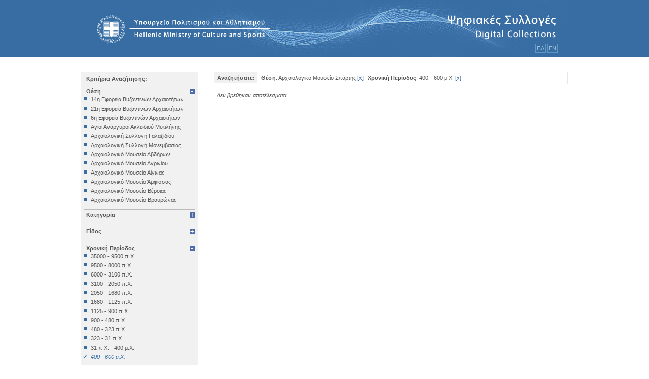

--- FILE ---
content_type: text/html; charset=utf-8
request_url: http://collections.culture.gr/SearchItems.aspx?LocationID=33&MainKindID=&KindID=&periodstring=44
body_size: 92783
content:


<!DOCTYPE html PUBLIC "-//W3C//DTD XHTML 1.0 Transitional//EN" "http://www.w3.org/TR/xhtml1/DTD/xhtml1-transitional.dtd">

<html xmlns="http://www.w3.org/1999/xhtml" >
<head><title>

</title>
<script type="text/javascript" src="/jscript/jquery-1.3.2.js"></script>
<script type="text/javascript">
    var bgexpand = '/images/expand.gif';
    var bgcollapse = '/images/collapse.gif';

    function setClick(body_class, title_class, param) {
        var body = $("." + body_class);
        var title = $("." + title_class );

        if (window.location.href.match(new RegExp("[?&]" + param + "=(0*[1-9]+0*)+"))) {
            title.css("background-image", "url(" + bgcollapse + ")");
        }
        else {
            body.css("display", "none");
            title.css("background-image", "url(" + bgexpand + ")");
        }

        title.css("cursor", "pointer");

        title.click(function(event) {
            if (title.css('background-image').search(bgexpand) > -1 ) {
                title.css("background-image", "url(" + bgcollapse + ")" );
            }
            else {
                title.css("background-image", "url(" + bgexpand + ")");
            }
            body.animate({ height: "toggle", opacity: "toggle" }, 300);
        });
    }

    $(document).ready(function() {
        setClick("locationoption", "locationslistTitle", "LocationID");
        setClick("mainkindoption", "mainkindlistTitle", "MainKindID");
        setClick("kindoption", "kindlistTitle", "KindID");
        setClick("chronooption", "chronolistTitle", "periodstring");
    });

</script>


<link rel="Stylesheet" type="text/css" href="css/polemon.css" /><link rel="stylesheet" media="all" type="text/css" href="css/css_play.css" />
 
    <script language=javascript type="text/javascript" src="/jscript/polemon.js"></script>
    <script language=javascript type="text/javascript" src="/jscript/jquery-1.3.2.min.js"></script>
    <script language=javascript type="text/javascript" src="/jscript/jquery-ui-1.7.2.custom.min.js"></script>
    <script language=javascript type="text/javascript" src="/jscript/window.js"></script>
</head>
<body>
    <form name="aspnetForm" method="post" action="SearchItems.aspx?LocationID=33&amp;MainKindID=&amp;KindID=&amp;periodstring=44" id="aspnetForm">
<div>
<input type="hidden" name="__WPPS" id="__WPPS" value="s" />
<input type="hidden" name="__VIEWSTATE" id="__VIEWSTATE" value="/[base64]/OsTwrAAUBABYCHwEFCs6Vzq/OtM6/z4I8KwAFAQAWAh8BBRbOp8+Bzr/Ovc6/zrvPjM6zzrfPg863FgVmZmZmZmQYAQUyY3RsMDAkUGxhY2Vob2xkZXJfbWFpbiRPYmplY3RzTGlzdDEkZGdTZWFyY2hSZXN1bHQPZ2RLXYglhsFOX8upm6FndgPBy+wD1g==" />
</div>

<div>

	<input type="hidden" name="__VIEWSTATEGENERATOR" id="__VIEWSTATEGENERATOR" value="893E52F4" />
	<input type="hidden" name="__EVENTVALIDATION" id="__EVENTVALIDATION" value="/wEWBAL3wMyyCAL16+epAQLa/o7mCQLVy8/cA8XsFdP67DSIKX3H8g51SMTJbqh4" />
</div>
    
    <div class="phtop"><div class="phtopinner">
    
    
            <a href="/Default.aspx">
     
    <img src="../images/header1.gif" border="0" /></a>
    <div class="outerlang"><div class="languages"><span class="languagePicker" onclick="redirectInGreek()" style="cursor:pointer">ΕΛ</span><span>   </span><span class="languagePicker" onclick="redirectInEnglish()" style="cursor:pointer">ΕΝ</span></div>
           
    </div></div></div>
    
        

<div class="userStateDiv">
    <div class="userState">
        
    
    
    <a id="ctl00_Placeholder_top_UserStatus_hpl_actions" class="topNav"></a>
    <a id="ctl00_Placeholder_top_UserStatus_hpl_watermark" class="topNav"></a>
    
    </div>
</div>
  
             
    <table class="maintbl" cellpadding=2 cellspacing=0>
   
    <tr>
    <td class="phleft">
       
        <div class="rightsidecontent">
        
                <script language="javascript">function updLocationsList() {var sel1 = document.getElementById("locationselected");for (var i=0;i < sel1.options.length; i++ ) {if (sel1.options[i].value == 33){sel1.selectedIndex = i;}}}function selLocation() {var locationvalue = '0';var sel = document.getElementById("locationselected");var selval = sel.options[sel.selectedIndex].value;if (selval!=0) {locationvalue = selval;}gotopage('/SearchItems.aspx?LocationID=' + locationvalue + '&MaterialID=&periodstring=44');return null;}</script><a class="SearchTitle">Κριτήρια Αναζήτησης:</a><a class="locationslistTitle">Θέση</a><div class="locationoption"><a class="nonselected" href='/SearchItems.aspx?LocationID=86&MainKindID=&KindID=&periodstring=44'>14η Εφορεία Βυζαντινών Αρχαιοτήτων</a><a class="nonselected" href='/SearchItems.aspx?LocationID=50&MainKindID=&KindID=&periodstring=44'>21η Εφορεία Βυζαντινών Αρχαιοτήτων</a><a class="nonselected" href='/SearchItems.aspx?LocationID=47&MainKindID=&KindID=&periodstring=44'>6η Εφορεία Βυζαντινών Αρχαιοτήτων</a><a class="nonselected" href='/SearchItems.aspx?LocationID=52&MainKindID=&KindID=&periodstring=44'>Άγιοι Ανάργυροι Ακλειδιού Μυτιλήνης</a><a class="nonselected" href='/SearchItems.aspx?LocationID=38&MainKindID=&KindID=&periodstring=44'>Αρχαιολογική Συλλογή Γαλαξιδίου </a><a class="nonselected" href='/SearchItems.aspx?LocationID=25&MainKindID=&KindID=&periodstring=44'>Αρχαιολογική Συλλογή Μονεμβασίας</a><a class="nonselected" href='/SearchItems.aspx?LocationID=45&MainKindID=&KindID=&periodstring=44'>Αρχαιολογικό Μουσείο Αβδήρων</a><a class="nonselected" href='/SearchItems.aspx?LocationID=54&MainKindID=&KindID=&periodstring=44'>Αρχαιολογικό Μουσείο Αγρινίου</a><a class="nonselected" href='/SearchItems.aspx?LocationID=89&MainKindID=&KindID=&periodstring=44'>Αρχαιολογικό Μουσείο Αίγινας</a><a class="nonselected" href='/SearchItems.aspx?LocationID=37&MainKindID=&KindID=&periodstring=44'>Αρχαιολογικό Μουσείο Άμφισσας</a><a class="nonselected" href='/SearchItems.aspx?LocationID=32&MainKindID=&KindID=&periodstring=44'>Αρχαιολογικό Μουσείο Βέροιας</a><a class="nonselected" href='/SearchItems.aspx?LocationID=2&MainKindID=&KindID=&periodstring=44'>Αρχαιολογικό Μουσείο Βραυρώνας</a><a class="nonselected" href='/SearchItems.aspx?LocationID=36&MainKindID=&KindID=&periodstring=44'>Αρχαιολογικό Μουσείο Δελφών</a><a class="nonselected" href='/SearchItems.aspx?LocationID=44&MainKindID=&KindID=&periodstring=44'>Αρχαιολογικό Μουσείο Ηγουμενίτσας</a><a class="nonselected" href='/SearchItems.aspx?LocationID=23&MainKindID=&KindID=&periodstring=44'>Αρχαιολογικό Μουσείο Ηρακλείου</a><a class="nonselected" href='/SearchItems.aspx?LocationID=43&MainKindID=&KindID=&periodstring=44'>Αρχαιολογικό Μουσείο Θεσσαλονίκης</a><a class="nonselected" href='/SearchItems.aspx?LocationID=7&MainKindID=&KindID=&periodstring=44'>Αρχαιολογικό Μουσείο Θηβών</a><a class="nonselected" href='/SearchItems.aspx?LocationID=4&MainKindID=&KindID=&periodstring=44'>Αρχαιολογικό Μουσείο Ιεράπετρας</a><a class="nonselected" href='/SearchItems.aspx?LocationID=19&MainKindID=&KindID=&periodstring=44'>Αρχαιολογικό Μουσείο Κέας</a><a class="nonselected" href='/SearchItems.aspx?LocationID=90&MainKindID=&KindID=&periodstring=44'>Αρχαιολογικό Μουσείο Κυθήρων</a><a class="nonselected" href='/SearchItems.aspx?LocationID=1&MainKindID=&KindID=&periodstring=44'>Αρχαιολογικό Μουσείο Λάρισας</a><a class="nonselected" href='/SearchItems.aspx?LocationID=28&MainKindID=&KindID=&periodstring=44'>Αρχαιολογικό Μουσείο Μεσσηνίας (Καλαμάτα)</a><a class="nonselected" href='/SearchItems.aspx?LocationID=21&MainKindID=&KindID=&periodstring=44'>Αρχαιολογικό Μουσείο Μυστρά </a><a class="nonselected" href='/SearchItems.aspx?LocationID=15&MainKindID=&KindID=&periodstring=44'>Αρχαιολογικό Μουσείο Ολυμπίας</a><a class="nonselected" href='/SearchItems.aspx?LocationID=34&MainKindID=&KindID=&periodstring=44'>Αρχαιολογικό Μουσείο Πειραιά</a><a class="nonselected" href='/SearchItems.aspx?LocationID=88&MainKindID=&KindID=&periodstring=44'>Αρχαιολογικό Μουσείο Πόρου</a><a class="nonselected" href='/SearchItems.aspx?LocationID=35&MainKindID=&KindID=&periodstring=44'>Αρχαιολογικό Μουσείο Σαλαμίνας</a><a class="nonselected" href='/SearchItems.aspx?LocationID=24&MainKindID=&KindID=&periodstring=44'>Αρχαιολογικό Μουσείο Σάμου</a><a class="nonselected" href='/SearchItems.aspx?LocationID=5&MainKindID=&KindID=&periodstring=44'>Αρχαιολογικό Μουσείο Σητείας</a><a class="selected" href='/SearchItems.aspx?MainKindID=&KindID=&periodstring=44'>Αρχαιολογικό Μουσείο Σπάρτης</a><a class="nonselected" href='/SearchItems.aspx?LocationID=31&MainKindID=&KindID=&periodstring=44'>Αρχαιολογικό Μουσείο Χίου</a><a class="nonselected" href='/SearchItems.aspx?LocationID=42&MainKindID=&KindID=&periodstring=44'>Βυζαντινό και Χριστιανικό Μουσείο</a><a class="nonselected" href='/SearchItems.aspx?LocationID=16&MainKindID=&KindID=&periodstring=44'>Βυζαντινό Μουσείο Βέροιας</a><a class="nonselected" href='/SearchItems.aspx?LocationID=30&MainKindID=&KindID=&periodstring=44'>Βυζαντινό Μουσείο Καστοριάς</a><a class="nonselected" href='/SearchItems.aspx?LocationID=27&MainKindID=&KindID=&periodstring=44'>Βυζαντινό Μουσείο Φθιώτιδας (Υπάτη)</a><a class="nonselected" href='/SearchItems.aspx?LocationID=18&MainKindID=&KindID=&periodstring=44'>Εθνικό Αρχαιολογικό Μουσείο</a><a class="nonselected" href='/SearchItems.aspx?LocationID=53&MainKindID=&KindID=&periodstring=44'>Εξωκκλήσι Ταξιαρχών Κάτω Τρίτους</a><a class="nonselected" href='/SearchItems.aspx?LocationID=17&MainKindID=&KindID=&periodstring=44'>Επιγραφικό Μουσείο</a><a class="nonselected" href='/SearchItems.aspx?LocationID=46&MainKindID=&KindID=&periodstring=44'>Εφορεία Εναλίων Αρχαιοτήτων</a><a class="nonselected" href='/SearchItems.aspx?LocationID=61&MainKindID=&KindID=&periodstring=44'>Ιερός Κοιμήσεως Δαμανδρίου Λέσβου</a><a class="nonselected" href='/SearchItems.aspx?LocationID=68&MainKindID=&KindID=&periodstring=44'>Ιερός Ναός Αγίας Βαρβάρας Παμφίλων</a><a class="nonselected" href='/SearchItems.aspx?LocationID=85&MainKindID=&KindID=&periodstring=44'>Ιερός Ναός Αγίας Μαρίνας</a><a class="nonselected" href='/SearchItems.aspx?LocationID=77&MainKindID=&KindID=&periodstring=44'>Ιερός Ναός Αγίας Τριάδος Σιγρίου</a><a class="nonselected" href='/SearchItems.aspx?LocationID=69&MainKindID=&KindID=&periodstring=44'>Ιερός Ναός Αγίου Αθανασίου Μυτιλήνης (Μητροπολιτικός)</a><a class="nonselected" href='/SearchItems.aspx?LocationID=70&MainKindID=&KindID=&periodstring=44'>Ιερός Ναός Αγίου Αντωνίου Τριγώνα</a><a class="nonselected" href='/SearchItems.aspx?LocationID=72&MainKindID=&KindID=&periodstring=44'>Ιερός Ναός Αγίου Βασιλείου Μόριας</a><a class="nonselected" href='/SearchItems.aspx?LocationID=55&MainKindID=&KindID=&periodstring=44'>Ιερός Ναός Αγίου Βασιλείου Μόριας Λέσβου</a><a class="nonselected" href='/SearchItems.aspx?LocationID=73&MainKindID=&KindID=&periodstring=44'>Ιερός Ναός Αγίου Γεωργίου Αληφαντών</a><a class="nonselected" href='/SearchItems.aspx?LocationID=67&MainKindID=&KindID=&periodstring=44'>Ιερός Ναός Αγίου Γεωργίου Πολιχνίτου</a><a class="nonselected" href='/SearchItems.aspx?LocationID=56&MainKindID=&KindID=&periodstring=44'>Ιερός Ναός Αγίου Δημητρίου Άγρας Λέσβου</a><a class="nonselected" href='/SearchItems.aspx?LocationID=84&MainKindID=&KindID=&periodstring=44'>Ιερός Ναός Αγίου Θεράποντα Μυτιλήνης</a><a class="nonselected" href='/SearchItems.aspx?LocationID=74&MainKindID=&KindID=&periodstring=44'>Ιερός Ναός Αγίου Παντελεήμονος Μυτιλήνης</a><a class="nonselected" href='/SearchItems.aspx?LocationID=75&MainKindID=&KindID=&periodstring=44'>Ιερός Ναός Αγίου Παντελεήμονος Περάματος</a><a class="nonselected" href='/SearchItems.aspx?LocationID=58&MainKindID=&KindID=&periodstring=44'>Ιερός Ναός Αγίου Προκοπίου Ιππείου Λέσβου</a><a class="nonselected" href='/SearchItems.aspx?LocationID=76&MainKindID=&KindID=&periodstring=44'>Ιερός Ναός Αγίου Συμεών Μυτιλήνης</a><a class="nonselected" href='/SearchItems.aspx?LocationID=71&MainKindID=&KindID=&periodstring=44'>Ιερός Ναός Αγίων Αποστόλων Μυτιλήνης</a><a class="nonselected" href='/SearchItems.aspx?LocationID=57&MainKindID=&KindID=&periodstring=44'>Ιερός Ναός Αγίων Θεοδώρων Μυτιλήνης</a><a class="nonselected" href='/SearchItems.aspx?LocationID=78&MainKindID=&KindID=&periodstring=44'>Ιερός Ναός Ευαγγελισμού της Θεοτόκου Ακλειδιού</a><a class="nonselected" href='/SearchItems.aspx?LocationID=59&MainKindID=&KindID=&periodstring=44'>Ιερός Ναός Θεολόγου Νάπης</a><a class="nonselected" href='/SearchItems.aspx?LocationID=60&MainKindID=&KindID=&periodstring=44'>Ιερός Ναός Θεοτόκου Ερεσού</a><a class="nonselected" href='/SearchItems.aspx?LocationID=79&MainKindID=&KindID=&periodstring=44'>Ιερός Ναός Κοιμήσεως Θεοτόκου Δαμανδρίου</a><a class="nonselected" href='/SearchItems.aspx?LocationID=80&MainKindID=&KindID=&periodstring=44'>Ιερός Ναός Κοιμήσεως Χρυσομαλλούσας Μυτιλήνης</a><a class="nonselected" href='/SearchItems.aspx?LocationID=81&MainKindID=&KindID=&periodstring=44'>Ιερός Ναός Μεταμορφώσεως Σωτήρος Μεγαλοχωρίου</a><a class="nonselected" href='/SearchItems.aspx?LocationID=82&MainKindID=&KindID=&periodstring=44'>Ιερός Ναός Ταξιαρχών Καγιανίου</a><a class="nonselected" href='/SearchItems.aspx?LocationID=83&MainKindID=&KindID=&periodstring=44'>Ιερός Ναός Ταξιαρχών Μονής Πιθαρίου</a><a class="nonselected" href='/SearchItems.aspx?LocationID=66&MainKindID=&KindID=&periodstring=44'>Ιερός Ναός Ταξιαρχών Παπάδου (Λέσβου)</a><a class="nonselected" href='/SearchItems.aspx?LocationID=51&MainKindID=&KindID=&periodstring=44'>ΙΣΤ Εφορεία Προιστορικών και Κλασικών Αρχαιοτήτων</a><a class="nonselected" href='/SearchItems.aspx?LocationID=87&MainKindID=&KindID=&periodstring=44'>ΚΣΤ΄Εφορεία Προϊστορικών και Κλασικών Αρχαιοτήτων</a><a class="nonselected" href='/SearchItems.aspx?LocationID=40&MainKindID=&KindID=&periodstring=44'>Μονή Αρκαδίου Ρεθύμνου</a><a class="nonselected" href='/SearchItems.aspx?LocationID=41&MainKindID=&KindID=&periodstring=44'>Μονή Βωσάκου Ρεθύμνου</a><a class="nonselected" href='/SearchItems.aspx?LocationID=39&MainKindID=&KindID=&periodstring=44'>Μονή Πρέβελη Ρεθύμνου</a><a class="nonselected" href='/SearchItems.aspx?LocationID=22&MainKindID=&KindID=&periodstring=44'>Μουσείο Βυζαντινού Πολιτισμού</a><a class="nonselected" href='/SearchItems.aspx?LocationID=62&MainKindID=&KindID=&periodstring=44'>Μουσείο Μονής Λειμώνος</a><a class="nonselected" href='/SearchItems.aspx?LocationID=26&MainKindID=&KindID=&periodstring=44'>Μουσείο Πύργου Πικουλάκη (Αρεόπολη)</a><a class="nonselected" href='/SearchItems.aspx?LocationID=29&MainKindID=&KindID=&periodstring=44'>Νέο Αρχαιολογικό Μουσείο Πέλλας</a><a class="nonselected" href='/SearchItems.aspx?LocationID=3&MainKindID=&KindID=&periodstring=44'>Νομισματικό Μουσείο</a><a class="nonselected" href='/SearchItems.aspx?LocationID=63&MainKindID=&KindID=&periodstring=44'>Παλαιός Ναός Θεράποντα Μυτιλήνης</a><a class="nonselected" href='/SearchItems.aspx?LocationID=64&MainKindID=&KindID=&periodstring=44'>Παρεκκλήσιο Μονής Δαμανδρίου</a><a class="nonselected" href='/SearchItems.aspx?LocationID=65&MainKindID=&KindID=&periodstring=44'>Συλλογή Μητροπολιτικού Οίκου</a></div><div class="clearDIV"></div><br />
                <script language="javascript">function updKindList() {var sel1 = document.getElementById("kindselected");sel1.selectedIndex = 0;}function selKind() {var kindvalue = '0';var mylang = 'el';var sel = document.getElementById("kindselected");var selval = sel.options[sel.selectedIndex].value;if (selval!=0) {kindvalue = selval;}gotopage('/SearchItems.aspx?LocationID=33&KindID='+kindvalue+'&periodstring=44');return null;}function buildSubKindsList() {var kindvalue = '0';var subsel = document.getElementById("subkindselected");var sel = document.getElementById("kindselected");var selval = sel.options[sel.selectedIndex].value;if (selval!=0) {kindvalue = selval; subsel.disabled=false;}else { subsel.options[0].selected=true; subsel.disabled=true; }var url = "GetKinds.aspx?KindID="+kindvalue+"&lang="+mylang;if (window.XMLHttpRequest){xmlhttp = new XMLHttpRequest();}else{xmlhttp = new ActiveXObject("Microsoft.XMLHTTP");}xmlhttp.open("GET", url, true);var counter = 0;var pointer = 0;xmlhttp.onreadystatechange = function(){ if(xmlhttp.readyState == 4) {var myKindsList = new Array();myKindsList = (''+xmlhttp.responseText).split('\n');var iLimit = (myKindsList.length - 1) / 2;for (var i=0; i<myKindsList.length; i++){if (i == iLimit) break;else {pointer = i*2;subsel.options.add( new Option(myKindsList[pointer],myKindsList[pointer+1],false), counter);counter += 1;}}subsel.options.add(new Option('-- Όλα τα Είδη --',0,true),0);subsel.options.length = counter+1; }};xmlhttp.send(null);}</script><a class="mainkindlistTitle">Κατηγορία</a><div class="mainkindoption"><a class="nonselected" href='/SearchItems.aspx?LocationID=33&MainKindID=1&periodstring=44'>Αγγείο</a><a class="nonselected" href='/SearchItems.aspx?LocationID=33&MainKindID=44&periodstring=44'>Απομίμημα</a><a class="nonselected" href='/SearchItems.aspx?LocationID=33&MainKindID=53&periodstring=44'>Είδος Ατομικό</a><a class="nonselected" href='/SearchItems.aspx?LocationID=33&MainKindID=4&periodstring=44'>Είδος Ατομικό Νεκρικό</a><a class="nonselected" href='/SearchItems.aspx?LocationID=33&MainKindID=40&periodstring=44'>Ενδυμασία</a><a class="nonselected" href='/SearchItems.aspx?LocationID=33&MainKindID=22&periodstring=44'>Εξάρτημα Γενικής Χρήσης</a><a class="nonselected" href='/SearchItems.aspx?LocationID=33&MainKindID=54&periodstring=44'>Εξάρτημα Δομής</a><a class="nonselected" href='/SearchItems.aspx?LocationID=33&MainKindID=11&periodstring=44'>Εξάρτημα Ενδυμασίας</a><a class="nonselected" href='/SearchItems.aspx?LocationID=33&MainKindID=38&periodstring=44'>Εξάρτημα Επίπλου και Χώρου</a><a class="nonselected" href='/SearchItems.aspx?LocationID=33&MainKindID=17&periodstring=44'>Εξάρτημα Μέσου Μεταφοράς</a><a class="nonselected" href='/SearchItems.aspx?LocationID=33&MainKindID=66&periodstring=44'>Εξάρτημα Τάφου</a><a class="nonselected" href='/SearchItems.aspx?LocationID=33&MainKindID=52&periodstring=44'>Εξάρτιση Ζώου</a><a class="nonselected" href='/SearchItems.aspx?LocationID=33&MainKindID=25&periodstring=44'>Επιγραφή Iδιωτική</a><a class="nonselected" href='/SearchItems.aspx?LocationID=33&MainKindID=26&periodstring=44'>Επιγραφή Δημόσια</a><a class="nonselected" href='/SearchItems.aspx?LocationID=33&MainKindID=73&periodstring=44'>Επιγραφή Θρησκευτική</a><a class="nonselected" href='/SearchItems.aspx?LocationID=33&MainKindID=75&periodstring=44'>Επιγραφή Ιδιωτική</a><a class="nonselected" href='/SearchItems.aspx?LocationID=33&MainKindID=55&periodstring=44'>Έπιπλο</a><a class="nonselected" href='/SearchItems.aspx?LocationID=33&MainKindID=12&periodstring=44'>Εργαλείο</a><a class="nonselected" href='/SearchItems.aspx?LocationID=33&MainKindID=69&periodstring=44'>Έργο Γραπτού Λόγου</a><a class="nonselected" href='/SearchItems.aspx?LocationID=33&MainKindID=35&periodstring=44'>Έργο Γραπτού Λόγου (Θρησκευτικό)</a><a class="nonselected" href='/SearchItems.aspx?LocationID=33&MainKindID=8&periodstring=44'>Έργο Διακοσμητικό</a><a class="nonselected" href='/SearchItems.aspx?LocationID=33&MainKindID=71&periodstring=44'>Εργο Ζωγραφικό</a><a class="nonselected" href='/SearchItems.aspx?LocationID=33&MainKindID=13&periodstring=44'>Έργο Ζωγραφικό</a><a class="nonselected" href='/SearchItems.aspx?LocationID=33&MainKindID=58&periodstring=44'>Έργο Ζωγραφικό - Κατασκευή</a><a class="nonselected" href='/SearchItems.aspx?LocationID=33&MainKindID=62&periodstring=44'>Έργο Κοροπλαστικής</a><a class="nonselected" href='/SearchItems.aspx?LocationID=33&MainKindID=45&periodstring=44'>Έργο Μεταλλοτεχνίας</a><a class="nonselected" href='/SearchItems.aspx?LocationID=33&MainKindID=7&periodstring=44'>Έργο Μικροπλαστικής</a><a class="nonselected" href='/SearchItems.aspx?LocationID=33&MainKindID=30&periodstring=44'>Έργο Μικροτεχνίας</a><a class="nonselected" href='/SearchItems.aspx?LocationID=33&MainKindID=3&periodstring=44'>Έργο Πλαστικής</a><a class="nonselected" href='/SearchItems.aspx?LocationID=33&MainKindID=56&periodstring=44'>Έργο Χρυσοκεντητικής</a><a class="nonselected" href='/SearchItems.aspx?LocationID=33&MainKindID=72&periodstring=44'>Έργο ψηφιδωτό</a><a class="nonselected" href='/SearchItems.aspx?LocationID=33&MainKindID=36&periodstring=44'>Έργο Ψηφιδωτό</a><a class="nonselected" href='/SearchItems.aspx?LocationID=33&MainKindID=74&periodstring=44'>Κατάλοιπo Διατροφής</a><a class="nonselected" href='/SearchItems.aspx?LocationID=33&MainKindID=42&periodstring=44'>Κατάλοιπο Επεξεργασίας</a><a class="nonselected" href='/SearchItems.aspx?LocationID=33&MainKindID=34&periodstring=44'>Κατασκευή</a><a class="nonselected" href='/SearchItems.aspx?LocationID=33&MainKindID=79&periodstring=44'>Κινητά Διάφορα</a><a class="nonselected" href='/SearchItems.aspx?LocationID=33&MainKindID=77&periodstring=44'>Κινητό Εκτός Κατατάξεως</a><a class="nonselected" href='/SearchItems.aspx?LocationID=33&MainKindID=6&periodstring=44'>Κόσμημα</a><a class="nonselected" href='/SearchItems.aspx?LocationID=33&MainKindID=23&periodstring=44'>Μέλος Αρχιτεκτονικό</a><a class="nonselected" href='/SearchItems.aspx?LocationID=33&MainKindID=39&periodstring=44'>Μέσο Φωτισμού</a><a class="nonselected" href='/SearchItems.aspx?LocationID=33&MainKindID=76&periodstring=44'>Μικροαντικείμενο</a><a class="nonselected" href='/SearchItems.aspx?LocationID=33&MainKindID=9&periodstring=44'>Μολυβδόβουλλο</a><a class="nonselected" href='/SearchItems.aspx?LocationID=33&MainKindID=5&periodstring=44'>Νόμισμα</a><a class="nonselected" href='/SearchItems.aspx?LocationID=33&MainKindID=15&periodstring=44'>Όπλο</a><a class="nonselected" href='/SearchItems.aspx?LocationID=33&MainKindID=47&periodstring=44'>Όργανο Μέτρησης</a><a class="nonselected" href='/SearchItems.aspx?LocationID=33&MainKindID=51&periodstring=44'>Όργανο Μουσικό</a><a class="nonselected" href='/SearchItems.aspx?LocationID=33&MainKindID=78&periodstring=44'>Όργανο Σχεδιαστικό</a><a class="nonselected" href='/SearchItems.aspx?LocationID=33&MainKindID=43&periodstring=44'>Παιχνίδι</a><a class="nonselected" href='/SearchItems.aspx?LocationID=33&MainKindID=63&periodstring=44'>Σκευή</a><a class="nonselected" href='/SearchItems.aspx?LocationID=33&MainKindID=2&periodstring=44'>Σκεύος Τελετουργικό</a><a class="nonselected" href='/SearchItems.aspx?LocationID=33&MainKindID=67&periodstring=44'>Σύμβολο</a><a class="nonselected" href='/SearchItems.aspx?LocationID=33&MainKindID=48&periodstring=44'>Σύνολο Ευρημάτων</a><a class="nonselected" href='/SearchItems.aspx?LocationID=33&MainKindID=41&periodstring=44'>Σφραγίδα</a><a class="nonselected" href='/SearchItems.aspx?LocationID=33&MainKindID=50&periodstring=44'>Σφράγισμα</a><a class="nonselected" href='/SearchItems.aspx?LocationID=33&MainKindID=16&periodstring=44'>Ύλη Πρώτη</a><a class="nonselected" href='/SearchItems.aspx?LocationID=33&MainKindID=70&periodstring=44'>Υποδήματα</a><a class="nonselected" href='/SearchItems.aspx?LocationID=33&MainKindID=59&periodstring=44'>Χαρακτικό</a></div><div class="clearDIV"></div><br />
                <script language="javascript">function updSubKindList() {var sel1 = document.getElementById("subkindselected");sel1.selectedIndex = 0;sel1.disabled=true;}function selSubKind() {var subkindvalue = '0';var sel = document.getElementById("subkindselected");var selval = sel.options[sel.selectedIndex].value;if (selval!=0) {subkindvalue = selval;}gotopage('/SearchItems.aspx?LocationID=33&KindID=&SubKindID='+subkindvalue+'&periodstring=44');return null;}</script><a class="kindlistTitle">Είδος</a><div class="kindoption"><a class="nonselected" href='/SearchItems.aspx?LocationID=33&MainKindID=3&KindID=73&periodstring=44'>Άγαλμα</a><a class="nonselected" href='/SearchItems.aspx?LocationID=33&MainKindID=3&KindID=159&periodstring=44'>Άγαλμα Εναέτιο</a><a class="nonselected" href='/SearchItems.aspx?LocationID=33&MainKindID=3&KindID=486&periodstring=44'>Άγαλμα Κολοσσός</a><a class="nonselected" href='/SearchItems.aspx?LocationID=33&MainKindID=3&KindID=11&periodstring=44'>Αγαλμάτιο</a><a class="nonselected" href='/SearchItems.aspx?LocationID=33&MainKindID=3&KindID=158&periodstring=44'>Αγαλμάτιο Εναέτιο</a><a class="nonselected" href='/SearchItems.aspx?LocationID=33&MainKindID=1&KindID=487&periodstring=44'>Αγγείο</a><a class="nonselected" href='/SearchItems.aspx?LocationID=33&MainKindID=1&KindID=421&periodstring=44'>Αγγείο Αλαβαστροειδές</a><a class="nonselected" href='/SearchItems.aspx?LocationID=33&MainKindID=1&KindID=394&periodstring=44'>Αγγείο Αμφίκοιλο</a><a class="nonselected" href='/SearchItems.aspx?LocationID=33&MainKindID=1&KindID=495&periodstring=44'>Αγγείο Απιόσχημο</a><a class="nonselected" href='/SearchItems.aspx?LocationID=33&MainKindID=1&KindID=500&periodstring=44'>Αγγείο Αρτόσχημο</a><a class="nonselected" href='/SearchItems.aspx?LocationID=33&MainKindID=1&KindID=379&periodstring=44'>Αγγείο Ασκοειδές</a><a class="nonselected" href='/SearchItems.aspx?LocationID=33&MainKindID=1&KindID=262&periodstring=44'>Αγγείο Δακτυλιόσχημο </a><a class="nonselected" href='/SearchItems.aspx?LocationID=33&MainKindID=1&KindID=499&periodstring=44'>Αγγείο Διάτρητο</a><a class="nonselected" href='/SearchItems.aspx?LocationID=33&MainKindID=1&KindID=5&periodstring=44'>Αγγείο Διάτρητο Κυλινδρικό </a><a class="nonselected" href='/SearchItems.aspx?LocationID=33&MainKindID=1&KindID=481&periodstring=44'>Αγγείο Δίωτο</a><a class="nonselected" href='/SearchItems.aspx?LocationID=33&MainKindID=1&KindID=188&periodstring=44'>Αγγείο Ζωόμορφο</a><a class="nonselected" href='/SearchItems.aspx?LocationID=33&MainKindID=1&KindID=191&periodstring=44'>Αγγείο Καλυκόσχημο</a><a class="nonselected" href='/SearchItems.aspx?LocationID=33&MainKindID=1&KindID=387&periodstring=44'>Αγγείο Κανωπικό</a><a class="nonselected" href='/SearchItems.aspx?LocationID=33&MainKindID=1&KindID=503&periodstring=44'>Αγγείο Κλειστό</a><a class="nonselected" href='/SearchItems.aspx?LocationID=33&MainKindID=1&KindID=383&periodstring=44'>Αγγείο Κρατηρόσχημο</a><a class="nonselected" href='/SearchItems.aspx?LocationID=33&MainKindID=1&KindID=524&periodstring=44'>Αγγείο Κωδωνόσχημο</a><a class="nonselected" href='/SearchItems.aspx?LocationID=33&MainKindID=1&KindID=395&periodstring=44'>Αγγείο Λεκανοειδές</a><a class="nonselected" href='/SearchItems.aspx?LocationID=33&MainKindID=1&KindID=390&periodstring=44'>Αγγείο Ληκυθόσχημο</a><a class="nonselected" href='/SearchItems.aspx?LocationID=33&MainKindID=1&KindID=66&periodstring=44'>Αγγείο Λιθοειδές</a><a class="nonselected" href='/SearchItems.aspx?LocationID=33&MainKindID=1&KindID=208&periodstring=44'>Αγγείο Μαγαρικό</a><a class="nonselected" href='/SearchItems.aspx?LocationID=33&MainKindID=1&KindID=219&periodstring=44'>Αγγείο Μαγειρικό</a><a class="nonselected" href='/SearchItems.aspx?LocationID=33&MainKindID=1&KindID=63&periodstring=44'>Αγγείο Πιθοειδές</a><a class="nonselected" href='/SearchItems.aspx?LocationID=33&MainKindID=1&KindID=378&periodstring=44'>Αγγείο Πιθόσχημο</a><a class="nonselected" href='/SearchItems.aspx?LocationID=33&MainKindID=1&KindID=130&periodstring=44'>Αγγείο Πλαστικό</a><a class="nonselected" href='/SearchItems.aspx?LocationID=33&MainKindID=1&KindID=420&periodstring=44'>Αγγείο Πολλαπλό</a><a class="nonselected" href='/SearchItems.aspx?LocationID=33&MainKindID=1&KindID=380&periodstring=44'>Αγγείο Σύνθετο</a><a class="nonselected" href='/SearchItems.aspx?LocationID=33&MainKindID=1&KindID=386&periodstring=44'>Αγγείο Σφαιρικό</a><a class="nonselected" href='/SearchItems.aspx?LocationID=33&MainKindID=1&KindID=340&periodstring=44'>Αγγείο Τηγανόσχημο</a><a class="nonselected" href='/SearchItems.aspx?LocationID=33&MainKindID=1&KindID=257&periodstring=44'>Αγγείο Τριποδικό</a><a class="nonselected" href='/SearchItems.aspx?LocationID=33&MainKindID=1&KindID=256&periodstring=44'>Αγγείο Φωλεόσχημο</a><a class="nonselected" href='/SearchItems.aspx?LocationID=33&MainKindID=1&KindID=397&periodstring=44'>Αγγείο Ωοειδές</a><a class="nonselected" href='/SearchItems.aspx?LocationID=33&MainKindID=12&KindID=242&periodstring=44'>Άγκιστρο</a><a class="nonselected" href='/SearchItems.aspx?LocationID=33&MainKindID=76&KindID=483&periodstring=44'>Άγκυρα</a><a class="nonselected" href='/SearchItems.aspx?LocationID=33&MainKindID=12&KindID=507&periodstring=44'>Αγνύθα</a><a class="nonselected" href='/SearchItems.aspx?LocationID=33&MainKindID=2&KindID=418&periodstring=44'>Αήρ</a><a class="nonselected" href='/SearchItems.aspx?LocationID=33&MainKindID=15&KindID=303&periodstring=44'>Αιχμή</a><a class="nonselected" href='/SearchItems.aspx?LocationID=33&MainKindID=12&KindID=405&periodstring=44'>Ακόνη</a><a class="nonselected" href='/SearchItems.aspx?LocationID=33&MainKindID=15&KindID=463&periodstring=44'>Ακόντιο</a><a class="nonselected" href='/SearchItems.aspx?LocationID=33&MainKindID=15&KindID=92&periodstring=44'>Άκρο Όπλου</a><a class="nonselected" href='/SearchItems.aspx?LocationID=33&MainKindID=23&KindID=128&periodstring=44'>Ακρωτήριο</a><a class="nonselected" href='/SearchItems.aspx?LocationID=33&MainKindID=1&KindID=29&periodstring=44'>Αλάβαστρο</a><a class="nonselected" href='/SearchItems.aspx?LocationID=33&MainKindID=1&KindID=339&periodstring=44'>Αλατοδοχείο</a><a class="nonselected" href='/SearchItems.aspx?LocationID=33&MainKindID=34&KindID=328&periodstring=44'>Άμβωνας</a><a class="nonselected" href='/SearchItems.aspx?LocationID=33&MainKindID=23&KindID=205&periodstring=44'>Αμφικίονας</a><a class="nonselected" href='/SearchItems.aspx?LocationID=33&MainKindID=1&KindID=48&periodstring=44'>Αμφορέας</a><a class="nonselected" href='/SearchItems.aspx?LocationID=33&MainKindID=1&KindID=30&periodstring=44'>Αμφορίσκος</a><a class="nonselected" href='/SearchItems.aspx?LocationID=33&MainKindID=3&KindID=141&periodstring=44'>Ανάγλυφο</a><a class="nonselected" href='/SearchItems.aspx?LocationID=33&MainKindID=8&KindID=369&periodstring=44'>Ανάγλυφο Ελεφάντινο</a><a class="nonselected" href='/SearchItems.aspx?LocationID=33&MainKindID=3&KindID=476&periodstring=44'>Ανδριάντας Κολοσσικός</a><a class="nonselected" href='/SearchItems.aspx?LocationID=33&MainKindID=13&KindID=367&periodstring=44'>Αντίγραφο</a><a class="nonselected" href='/SearchItems.aspx?LocationID=33&MainKindID=3&KindID=431&periodstring=44'>Αντίγραφο Γλυπτό</a><a class="nonselected" href='/SearchItems.aspx?LocationID=33&MainKindID=36&KindID=432&periodstring=44'>Αντίγραφο Ψηφιδωτό</a><a class="nonselected" href='/SearchItems.aspx?LocationID=33&MainKindID=38&KindID=458&periodstring=44'>Άνω άκρο ελεφαντοστέινης μορφής</a><a class="nonselected" href='/SearchItems.aspx?LocationID=33&MainKindID=12&KindID=233&periodstring=44'>Αξίνα</a><a class="nonselected" href='/SearchItems.aspx?LocationID=33&MainKindID=44&KindID=456&periodstring=44'>Απομίμημα άμαξας</a><a class="nonselected" href='/SearchItems.aspx?LocationID=33&MainKindID=44&KindID=453&periodstring=44'>Απομίμημα επίπλου</a><a class="nonselected" href='/SearchItems.aspx?LocationID=33&MainKindID=1&KindID=341&periodstring=44'>Απορραντήριον</a><a class="nonselected" href='/SearchItems.aspx?LocationID=33&MainKindID=1&KindID=167&periodstring=44'>Αρύβαλλος</a><a class="nonselected" href='/SearchItems.aspx?LocationID=33&MainKindID=1&KindID=247&periodstring=44'>Αρύταινα</a><a class="nonselected" href='/SearchItems.aspx?LocationID=33&MainKindID=1&KindID=7&periodstring=44'>Αρυτήρας</a><a class="nonselected" href='/SearchItems.aspx?LocationID=33&MainKindID=7&KindID=89&periodstring=44'>Ασκοπρόχους</a><a class="nonselected" href='/SearchItems.aspx?LocationID=33&MainKindID=1&KindID=317&periodstring=44'>Ασκός</a><a class="nonselected" href='/SearchItems.aspx?LocationID=33&MainKindID=15&KindID=133&periodstring=44'>Ασπίδα</a><a class="nonselected" href='/SearchItems.aspx?LocationID=33&MainKindID=15&KindID=132&periodstring=44'>Ασπίδα Αναθηματική</a><a class="nonselected" href='/SearchItems.aspx?LocationID=33&MainKindID=43&KindID=517&periodstring=44'>Αστράγαλος (Παιχνίδι)</a><a class="nonselected" href='/SearchItems.aspx?LocationID=33&MainKindID=3&KindID=44&periodstring=44'>Αυλός</a><a class="nonselected" href='/SearchItems.aspx?LocationID=33&MainKindID=3&KindID=142&periodstring=44'>Βάθρο</a><a class="nonselected" href='/SearchItems.aspx?LocationID=33&MainKindID=3&KindID=145&periodstring=44'>Βάθρο Αγαλμάτων</a><a class="nonselected" href='/SearchItems.aspx?LocationID=33&MainKindID=1&KindID=509&periodstring=44'>Βαρίδι</a><a class="nonselected" href='/SearchItems.aspx?LocationID=33&MainKindID=3&KindID=122&periodstring=44'>Βάση</a><a class="nonselected" href='/SearchItems.aspx?LocationID=33&MainKindID=12&KindID=210&periodstring=44'>Βελόνα</a><a class="nonselected" href='/SearchItems.aspx?LocationID=33&MainKindID=15&KindID=286&periodstring=44'>Βέλος</a><a class="nonselected" href='/SearchItems.aspx?LocationID=33&MainKindID=34&KindID=297&periodstring=44'>Βημόθυρο</a><a class="nonselected" href='/SearchItems.aspx?LocationID=33&MainKindID=38&KindID=462&periodstring=44'>Βλέφαρο</a><a class="nonselected" href='/SearchItems.aspx?LocationID=33&MainKindID=1&KindID=521&periodstring=44'>Βομβυλιός</a><a class="nonselected" href='/SearchItems.aspx?LocationID=33&MainKindID=3&KindID=162&periodstring=44'>Βωμίσκος</a><a class="nonselected" href='/SearchItems.aspx?LocationID=33&MainKindID=34&KindID=468&periodstring=44'>Βωμός</a><a class="nonselected" href='/SearchItems.aspx?LocationID=33&MainKindID=3&KindID=154&periodstring=44'>Βωμός Αναθηματικός</a><a class="nonselected" href='/SearchItems.aspx?LocationID=33&MainKindID=34&KindID=356&periodstring=44'>Βωμός Ταφικός</a><a class="nonselected" href='/SearchItems.aspx?LocationID=33&MainKindID=34&KindID=355&periodstring=44'>Βωμός Τιμητικός</a><a class="nonselected" href='/SearchItems.aspx?LocationID=33&MainKindID=38&KindID=464&periodstring=44'>Γίγγλυμος κιβωτιδίου</a><a class="nonselected" href='/SearchItems.aspx?LocationID=33&MainKindID=3&KindID=39&periodstring=44'>Γλυπτό</a><a class="nonselected" href='/SearchItems.aspx?LocationID=33&MainKindID=12&KindID=213&periodstring=44'>Γραφίς</a><a class="nonselected" href='/SearchItems.aspx?LocationID=33&MainKindID=1&KindID=525&periodstring=44'>Δακρυδόχη</a><a class="nonselected" href='/SearchItems.aspx?LocationID=33&MainKindID=1&KindID=522&periodstring=44'>Δακρυδόχος</a><a class="nonselected" href='/SearchItems.aspx?LocationID=33&MainKindID=41&KindID=250&periodstring=44'>Δακτύλιος Σφραγιστικός</a><a class="nonselected" href='/SearchItems.aspx?LocationID=33&MainKindID=4&KindID=17&periodstring=44'>Δανάκη</a><a class="nonselected" href='/SearchItems.aspx?LocationID=33&MainKindID=6&KindID=181&periodstring=44'>Διάδημα</a><a class="nonselected" href='/SearchItems.aspx?LocationID=33&MainKindID=22&KindID=136&periodstring=44'>Διακοσμητικό Στοιχείο</a><a class="nonselected" href='/SearchItems.aspx?LocationID=33&MainKindID=56&KindID=361&periodstring=44'>Διάσημον</a><a class="nonselected" href='/SearchItems.aspx?LocationID=33&MainKindID=1&KindID=171&periodstring=44'>Δίνος</a><a class="nonselected" href='/SearchItems.aspx?LocationID=33&MainKindID=8&KindID=413&periodstring=44'>Δισκάριο</a><a class="nonselected" href='/SearchItems.aspx?LocationID=33&MainKindID=1&KindID=13&periodstring=44'>Δίσκος</a><a class="nonselected" href='/SearchItems.aspx?LocationID=33&MainKindID=15&KindID=83&periodstring=44'>Δόρυ</a><a class="nonselected" href='/SearchItems.aspx?LocationID=33&MainKindID=12&KindID=235&periodstring=44'>Δοχεία Μεταλλουργικής Επεξεργασίας</a><a class="nonselected" href='/SearchItems.aspx?LocationID=33&MainKindID=1&KindID=173&periodstring=44'>Δοχείο</a><a class="nonselected" href='/SearchItems.aspx?LocationID=33&MainKindID=12&KindID=290&periodstring=44'>Δρεπάνι</a><a class="nonselected" href='/SearchItems.aspx?LocationID=33&MainKindID=15&KindID=88&periodstring=44'>Εγχειρίδιο</a><a class="nonselected" href='/SearchItems.aspx?LocationID=33&MainKindID=7&KindID=14&periodstring=44'>Ειδώλιο</a><a class="nonselected" href='/SearchItems.aspx?LocationID=33&MainKindID=13&KindID=137&periodstring=44'>Εικόνα</a><a class="nonselected" href='/SearchItems.aspx?LocationID=33&MainKindID=3&KindID=271&periodstring=44'>Εικονοστάσιο</a><a class="nonselected" href='/SearchItems.aspx?LocationID=33&MainKindID=22&KindID=120&periodstring=44'>Έλασμα</a><a class="nonselected" href='/SearchItems.aspx?LocationID=33&MainKindID=77&KindID=519&periodstring=44'>Έμβολο</a><a class="nonselected" href='/SearchItems.aspx?LocationID=33&MainKindID=3&KindID=129&periodstring=44'>Εναέτιο</a><a class="nonselected" href='/SearchItems.aspx?LocationID=33&MainKindID=22&KindID=477&periodstring=44'>Ένθεμα</a><a class="nonselected" href='/SearchItems.aspx?LocationID=33&MainKindID=1&KindID=332&periodstring=44'>Εξάλειπτρο</a><a class="nonselected" href='/SearchItems.aspx?LocationID=33&MainKindID=17&KindID=450&periodstring=44'>Εξάρτημα Άρματος</a><a class="nonselected" href='/SearchItems.aspx?LocationID=33&MainKindID=17&KindID=442&periodstring=44'>Εξάρτημα Σκάφους</a><a class="nonselected" href='/SearchItems.aspx?LocationID=33&MainKindID=17&KindID=538&periodstring=44'>Εξάρτημα Τριήρους</a><a class="nonselected" href='/SearchItems.aspx?LocationID=33&MainKindID=3&KindID=404&periodstring=44'>Επένδυση</a><a class="nonselected" href='/SearchItems.aspx?LocationID=33&MainKindID=16&KindID=91&periodstring=44'>Επεξεργασμένος Λίθος</a><a class="nonselected" href='/SearchItems.aspx?LocationID=33&MainKindID=25&KindID=138&periodstring=44'>Επιγραφή Aτομική</a><a class="nonselected" href='/SearchItems.aspx?LocationID=33&MainKindID=75&KindID=471&periodstring=44'>Επιγραφή Αγορανομική</a><a class="nonselected" href='/SearchItems.aspx?LocationID=33&MainKindID=75&KindID=470&periodstring=44'>Επιγραφή Αναθηματική</a><a class="nonselected" href='/SearchItems.aspx?LocationID=33&MainKindID=75&KindID=469&periodstring=44'>Επιγραφή Ατομική</a><a class="nonselected" href='/SearchItems.aspx?LocationID=33&MainKindID=26&KindID=314&periodstring=44'>Επιγραφή Δημόσια Επιτύμβια</a><a class="nonselected" href='/SearchItems.aspx?LocationID=33&MainKindID=26&KindID=139&periodstring=44'>Επιγραφή Δημοσίου Βίου</a><a class="nonselected" href='/SearchItems.aspx?LocationID=33&MainKindID=26&KindID=194&periodstring=44'>Επιγραφή Διοικητική</a><a class="nonselected" href='/SearchItems.aspx?LocationID=33&MainKindID=75&KindID=472&periodstring=44'>Επιγραφή Ιδιωτικού Δικαίου</a><a class="nonselected" href='/SearchItems.aspx?LocationID=33&MainKindID=73&KindID=474&periodstring=44'>Επιγραφή Κατάλογος Θρησκευτικών Αρχόντων</a><a class="nonselected" href='/SearchItems.aspx?LocationID=33&MainKindID=25&KindID=441&periodstring=44'>Επιγραφή Λατρευτική</a><a class="nonselected" href='/SearchItems.aspx?LocationID=33&MainKindID=26&KindID=473&periodstring=44'>Επιγραφή Νομοθετική - Νομική</a><a class="nonselected" href='/SearchItems.aspx?LocationID=33&MainKindID=26&KindID=140&periodstring=44'>Επιγραφή Νομοθετική-Νομική</a><a class="nonselected" href='/SearchItems.aspx?LocationID=33&MainKindID=73&KindID=449&periodstring=44'>Επιγραφή Όρος</a><a class="nonselected" href='/SearchItems.aspx?LocationID=33&MainKindID=23&KindID=272&periodstring=44'>Επίθημα</a><a class="nonselected" href='/SearchItems.aspx?LocationID=33&MainKindID=8&KindID=403&periodstring=44'>Επικάλυμμα</a><a class="nonselected" href='/SearchItems.aspx?LocationID=33&MainKindID=23&KindID=537&periodstring=44'>επίκρανο</a><a class="nonselected" href='/SearchItems.aspx?LocationID=33&MainKindID=3&KindID=74&periodstring=44'>Επίκρανο</a><a class="nonselected" href='/SearchItems.aspx?LocationID=33&MainKindID=11&KindID=372&periodstring=44'>Επιμάνικα</a><a class="nonselected" href='/SearchItems.aspx?LocationID=33&MainKindID=1&KindID=35&periodstring=44'>Επίνητρο</a><a class="nonselected" href='/SearchItems.aspx?LocationID=33&MainKindID=11&KindID=371&periodstring=44'>Επίρραμμα</a><a class="nonselected" href='/SearchItems.aspx?LocationID=33&MainKindID=22&KindID=131&periodstring=44'>Επίσημα Ασπίδας</a><a class="nonselected" href='/SearchItems.aspx?LocationID=33&MainKindID=3&KindID=144&periodstring=44'>Επίστεψη</a><a class="nonselected" href='/SearchItems.aspx?LocationID=33&MainKindID=3&KindID=224&periodstring=44'>Επιστύλιο</a><a class="nonselected" href='/SearchItems.aspx?LocationID=33&MainKindID=11&KindID=370&periodstring=44'>Επιτραχήλιο</a><a class="nonselected" href='/SearchItems.aspx?LocationID=33&MainKindID=13&KindID=225&periodstring=44'>Επιτύμβιο Μνημείο</a><a class="nonselected" href='/SearchItems.aspx?LocationID=33&MainKindID=12&KindID=514&periodstring=44'>Εργαλείο</a><a class="nonselected" href='/SearchItems.aspx?LocationID=33&MainKindID=12&KindID=513&periodstring=44'>Εργαλείο Ιατρικό</a><a class="nonselected" href='/SearchItems.aspx?LocationID=33&MainKindID=76&KindID=533&periodstring=44'>Εργαλείο;</a><a class="nonselected" href='/SearchItems.aspx?LocationID=33&MainKindID=1&KindID=484&periodstring=44'>Έργο Πλαστικής</a><a class="nonselected" href='/SearchItems.aspx?LocationID=33&MainKindID=1&KindID=218&periodstring=44'>Ευλογία</a><a class="nonselected" href='/SearchItems.aspx?LocationID=33&MainKindID=38&KindID=461&periodstring=44'>Εφηλίδα</a><a class="nonselected" href='/SearchItems.aspx?LocationID=33&MainKindID=43&KindID=248&periodstring=44'>Ζατρίκιο</a><a class="nonselected" href='/SearchItems.aspx?LocationID=33&MainKindID=47&KindID=283&periodstring=44'>Ζυγός</a><a class="nonselected" href='/SearchItems.aspx?LocationID=33&MainKindID=6&KindID=186&periodstring=44'>Ζώνη</a><a class="nonselected" href='/SearchItems.aspx?LocationID=33&MainKindID=3&KindID=148&periodstring=44'>Ζωφόρος</a><a class="nonselected" href='/SearchItems.aspx?LocationID=33&MainKindID=1&KindID=28&periodstring=44'>Ηθμός</a><a class="nonselected" href='/SearchItems.aspx?LocationID=33&MainKindID=12&KindID=47&periodstring=44'>Θήκη</a><a class="nonselected" href='/SearchItems.aspx?LocationID=33&MainKindID=1&KindID=15&periodstring=44'>Θήλαστρο</a><a class="nonselected" href='/SearchItems.aspx?LocationID=33&MainKindID=7&KindID=80&periodstring=44'>Θρόνος</a><a class="nonselected" href='/SearchItems.aspx?LocationID=33&MainKindID=2&KindID=6&periodstring=44'>Θυμιατήριο</a><a class="nonselected" href='/SearchItems.aspx?LocationID=33&MainKindID=1&KindID=282&periodstring=44'>Θυμιατό</a><a class="nonselected" href='/SearchItems.aspx?LocationID=33&MainKindID=34&KindID=447&periodstring=44'>Θύρα</a><a class="nonselected" href='/SearchItems.aspx?LocationID=33&MainKindID=34&KindID=279&periodstring=44'>Θύρωμα</a><a class="nonselected" href='/SearchItems.aspx?LocationID=33&MainKindID=15&KindID=440&periodstring=44'>Θώρακας</a><a class="nonselected" href='/SearchItems.aspx?LocationID=33&MainKindID=3&KindID=223&periodstring=44'>Θωράκιο</a><a class="nonselected" href='/SearchItems.aspx?LocationID=33&MainKindID=1&KindID=209&periodstring=44'>Ιγδίον</a><a class="nonselected" href='/SearchItems.aspx?LocationID=33&MainKindID=52&KindID=309&periodstring=44'>Ιπποσκευή</a><a class="nonselected" href='/SearchItems.aspx?LocationID=33&MainKindID=1&KindID=121&periodstring=44'>Κάδος (Αγγείο)</a><a class="nonselected" href='/SearchItems.aspx?LocationID=33&MainKindID=38&KindID=498&periodstring=44'>Κάθισμα___Υποπόδιο</a><a class="nonselected" href='/SearchItems.aspx?LocationID=33&MainKindID=1&KindID=496&periodstring=44'>Καλαθίσκος (Αγγείο)</a><a class="nonselected" href='/SearchItems.aspx?LocationID=33&MainKindID=1&KindID=27&periodstring=44'>Κάλαθος</a><a class="nonselected" href='/SearchItems.aspx?LocationID=33&MainKindID=12&KindID=229&periodstring=44'>Καλέμι</a><a class="nonselected" href='/SearchItems.aspx?LocationID=33&MainKindID=1&KindID=291&periodstring=44'>Κάλπη</a><a class="nonselected" href='/SearchItems.aspx?LocationID=33&MainKindID=1&KindID=12&periodstring=44'>Κάλυκας</a><a class="nonselected" href='/SearchItems.aspx?LocationID=33&MainKindID=2&KindID=276&periodstring=44'>Κάλυμμα</a><a class="nonselected" href='/SearchItems.aspx?LocationID=33&MainKindID=1&KindID=333&periodstring=44'>Κάναστρο</a><a class="nonselected" href='/SearchItems.aspx?LocationID=33&MainKindID=1&KindID=270&periodstring=44'>Κανάτι</a><a class="nonselected" href='/SearchItems.aspx?LocationID=33&MainKindID=39&KindID=206&periodstring=44'>Κανδήλα</a><a class="nonselected" href='/SearchItems.aspx?LocationID=33&MainKindID=1&KindID=437&periodstring=44'>Κανδήλα Μαρμάρινη</a><a class="nonselected" href='/SearchItems.aspx?LocationID=33&MainKindID=1&KindID=264&periodstring=44'>Κανθαρίσκος</a><a class="nonselected" href='/SearchItems.aspx?LocationID=33&MainKindID=1&KindID=1&periodstring=44'>Κάνθαρος</a><a class="nonselected" href='/SearchItems.aspx?LocationID=33&MainKindID=74&KindID=490&periodstring=44'>Καρποί</a><a class="nonselected" href='/SearchItems.aspx?LocationID=33&MainKindID=12&KindID=87&periodstring=44'>Καρφιά</a><a class="nonselected" href='/SearchItems.aspx?LocationID=33&MainKindID=12&KindID=515&periodstring=44'>Καρφίδα</a><a class="nonselected" href='/SearchItems.aspx?LocationID=33&MainKindID=1&KindID=467&periodstring=44'>Καρχήσιον</a><a class="nonselected" href='/SearchItems.aspx?LocationID=33&MainKindID=38&KindID=211&periodstring=44'>Κάτοπτρο</a><a class="nonselected" href='/SearchItems.aspx?LocationID=33&MainKindID=38&KindID=459&periodstring=44'>Κάτω άκρο ελεφαντοστέινης μορφής</a><a class="nonselected" href='/SearchItems.aspx?LocationID=33&MainKindID=35&KindID=201&periodstring=44'>Κείμενο Λειτουργικό</a><a class="nonselected" href='/SearchItems.aspx?LocationID=33&MainKindID=4&KindID=221&periodstring=44'>Κέντημα</a><a class="nonselected" href='/SearchItems.aspx?LocationID=33&MainKindID=2&KindID=265&periodstring=44'>Κέρνος</a><a class="nonselected" href='/SearchItems.aspx?LocationID=33&MainKindID=3&KindID=146&periodstring=44'>Κεφαλή</a><a class="nonselected" href='/SearchItems.aspx?LocationID=33&MainKindID=3&KindID=147&periodstring=44'>Κεφαλή Εικονιστική</a><a class="nonselected" href='/SearchItems.aspx?LocationID=33&MainKindID=38&KindID=460&periodstring=44'>Κεφαλή ελεφαντοστέινης μορφής</a><a class="nonselected" href='/SearchItems.aspx?LocationID=33&MainKindID=63&KindID=346&periodstring=44'>Κιβώτιο</a><a class="nonselected" href='/SearchItems.aspx?LocationID=33&MainKindID=51&KindID=302&periodstring=44'>Κιθάρα</a><a class="nonselected" href='/SearchItems.aspx?LocationID=33&MainKindID=79&KindID=531&periodstring=44'>Κινητά Διάφορα</a><a class="nonselected" href='/SearchItems.aspx?LocationID=33&MainKindID=3&KindID=534&periodstring=44'>κιονίσκος</a><a class="nonselected" href='/SearchItems.aspx?LocationID=33&MainKindID=23&KindID=273&periodstring=44'>Κιονίσκος</a><a class="nonselected" href='/SearchItems.aspx?LocationID=33&MainKindID=3&KindID=165&periodstring=44'>Κιονόκρανο</a><a class="nonselected" href='/SearchItems.aspx?LocationID=33&MainKindID=23&KindID=536&periodstring=44'>κιονόκρανο</a><a class="nonselected" href='/SearchItems.aspx?LocationID=33&MainKindID=54&KindID=313&periodstring=44'>Κλειδαριά</a><a class="nonselected" href='/SearchItems.aspx?LocationID=33&MainKindID=11&KindID=61&periodstring=44'>Κομβίο</a><a class="nonselected" href='/SearchItems.aspx?LocationID=33&MainKindID=6&KindID=451&periodstring=44'>Κόσμημα από ένθετη διακόσμηση</a><a class="nonselected" href='/SearchItems.aspx?LocationID=33&MainKindID=6&KindID=58&periodstring=44'>Κόσμημα Δακτύλου</a><a class="nonselected" href='/SearchItems.aspx?LocationID=33&MainKindID=6&KindID=134&periodstring=44'>Κόσμημα Ενδύματος</a><a class="nonselected" href='/SearchItems.aspx?LocationID=33&MainKindID=6&KindID=345&periodstring=44'>Κόσμημα Επιραμμένο</a><a class="nonselected" href='/SearchItems.aspx?LocationID=33&MainKindID=6&KindID=182&periodstring=44'>Κόσμημα Καρπού</a><a class="nonselected" href='/SearchItems.aspx?LocationID=33&MainKindID=6&KindID=98&periodstring=44'>Κόσμημα Κεφαλής</a><a class="nonselected" href='/SearchItems.aspx?LocationID=33&MainKindID=6&KindID=125&periodstring=44'>Κόσμημα Λαιμού</a><a class="nonselected" href='/SearchItems.aspx?LocationID=33&MainKindID=6&KindID=59&periodstring=44'>Κόσμημα Λαιμού Εξάρτημα</a><a class="nonselected" href='/SearchItems.aspx?LocationID=33&MainKindID=6&KindID=183&periodstring=44'>Κόσμημα Περίαπτο</a><a class="nonselected" href='/SearchItems.aspx?LocationID=33&MainKindID=6&KindID=184&periodstring=44'>Κόσμημα Στήθους</a><a class="nonselected" href='/SearchItems.aspx?LocationID=33&MainKindID=4&KindID=331&periodstring=44'>Κόσμημα Ταφής</a><a class="nonselected" href='/SearchItems.aspx?LocationID=33&MainKindID=3&KindID=274&periodstring=44'>Κοσμήτης</a><a class="nonselected" href='/SearchItems.aspx?LocationID=33&MainKindID=1&KindID=454&periodstring=44'>Κοτύλη</a><a class="nonselected" href='/SearchItems.aspx?LocationID=33&MainKindID=1&KindID=330&periodstring=44'>Κοτυλίσκη</a><a class="nonselected" href='/SearchItems.aspx?LocationID=33&MainKindID=12&KindID=240&periodstring=44'>Κουδούνι</a><a class="nonselected" href='/SearchItems.aspx?LocationID=33&MainKindID=43&KindID=497&periodstring=44'>Κουδουνίστρα</a><a class="nonselected" href='/SearchItems.aspx?LocationID=33&MainKindID=1&KindID=215&periodstring=44'>Κούπα</a><a class="nonselected" href='/SearchItems.aspx?LocationID=33&MainKindID=1&KindID=401&periodstring=44'>Κουτάλα</a><a class="nonselected" href='/SearchItems.aspx?LocationID=33&MainKindID=12&KindID=84&periodstring=44'>Κοχλιάριο</a><a class="nonselected" href='/SearchItems.aspx?LocationID=33&MainKindID=15&KindID=126&periodstring=44'>Κράνος</a><a class="nonselected" href='/SearchItems.aspx?LocationID=33&MainKindID=1&KindID=37&periodstring=44'>Κρατήρας</a><a class="nonselected" href='/SearchItems.aspx?LocationID=33&MainKindID=1&KindID=36&periodstring=44'>Κρατηρίσκος</a><a class="nonselected" href='/SearchItems.aspx?LocationID=33&MainKindID=12&KindID=414&periodstring=44'>Κρεάγρα (Καμάκι)</a><a class="nonselected" href='/SearchItems.aspx?LocationID=33&MainKindID=51&KindID=391&periodstring=44'>Κρόταλα</a><a class="nonselected" href='/SearchItems.aspx?LocationID=33&MainKindID=1&KindID=352&periodstring=44'>Κυάθιο</a><a class="nonselected" href='/SearchItems.aspx?LocationID=33&MainKindID=1&KindID=82&periodstring=44'>Κύαθος</a><a class="nonselected" href='/SearchItems.aspx?LocationID=33&MainKindID=43&KindID=358&periodstring=44'>Κύβος (Παιχνίδι)</a><a class="nonselected" href='/SearchItems.aspx?LocationID=33&MainKindID=1&KindID=16&periodstring=44'>Κύλικα</a><a class="nonselected" href='/SearchItems.aspx?LocationID=33&MainKindID=6&KindID=90&periodstring=44'>Κύλινδροι</a><a class="nonselected" href='/SearchItems.aspx?LocationID=33&MainKindID=1&KindID=376&periodstring=44'>Κύμβη</a><a class="nonselected" href='/SearchItems.aspx?LocationID=33&MainKindID=1&KindID=25&periodstring=44'>Κύπελλο</a><a class="nonselected" href='/SearchItems.aspx?LocationID=33&MainKindID=1&KindID=532&periodstring=44'>Κώδων</a><a class="nonselected" href='/SearchItems.aspx?LocationID=33&MainKindID=1&KindID=491&periodstring=44'>Κώθων</a><a class="nonselected" href='/SearchItems.aspx?LocationID=33&MainKindID=45&KindID=266&periodstring=44'>Λαβή</a><a class="nonselected" href='/SearchItems.aspx?LocationID=33&MainKindID=50&KindID=295&periodstring=44'>Λαβή Αμφορέα Ενσφράγιστη</a><a class="nonselected" href='/SearchItems.aspx?LocationID=33&MainKindID=53&KindID=334&periodstring=44'>Λαβίδα</a><a class="nonselected" href='/SearchItems.aspx?LocationID=33&MainKindID=1&KindID=528&periodstring=44'>Λάγηνος</a><a class="nonselected" href='/SearchItems.aspx?LocationID=33&MainKindID=1&KindID=9&periodstring=44'>Λάγυνος</a><a class="nonselected" href='/SearchItems.aspx?LocationID=33&MainKindID=4&KindID=72&periodstring=44'>Λάρνακα</a><a class="nonselected" href='/SearchItems.aspx?LocationID=33&MainKindID=1&KindID=123&periodstring=44'>Λέβητας</a><a class="nonselected" href='/SearchItems.aspx?LocationID=33&MainKindID=3&KindID=220&periodstring=44'>Λειψανοθήκη</a><a class="nonselected" href='/SearchItems.aspx?LocationID=33&MainKindID=1&KindID=49&periodstring=44'>Λεκάνη</a><a class="nonselected" href='/SearchItems.aspx?LocationID=33&MainKindID=1&KindID=75&periodstring=44'>Λεκανίδα</a><a class="nonselected" href='/SearchItems.aspx?LocationID=33&MainKindID=7&KindID=523&periodstring=44'>Λέμβος (Ομοίωμα)</a><a class="nonselected" href='/SearchItems.aspx?LocationID=33&MainKindID=12&KindID=189&periodstring=44'>Λεπίδα</a><a class="nonselected" href='/SearchItems.aspx?LocationID=33&MainKindID=3&KindID=478&periodstring=44'>Λέων</a><a class="nonselected" href='/SearchItems.aspx?LocationID=33&MainKindID=1&KindID=51&periodstring=44'>Ληκύθιο</a><a class="nonselected" href='/SearchItems.aspx?LocationID=33&MainKindID=1&KindID=31&periodstring=44'>Λήκυθος</a><a class="nonselected" href='/SearchItems.aspx?LocationID=33&MainKindID=3&KindID=439&periodstring=44'>Λήκυθος (Σώμα)</a><a class="nonselected" href='/SearchItems.aspx?LocationID=33&MainKindID=59&KindID=325&periodstring=44'>Λιθογραφία</a><a class="nonselected" href='/SearchItems.aspx?LocationID=33&MainKindID=15&KindID=381&periodstring=44'>Λόγχη</a><a class="nonselected" href='/SearchItems.aspx?LocationID=33&MainKindID=1&KindID=124&periodstring=44'>Λοπάδα</a><a class="nonselected" href='/SearchItems.aspx?LocationID=33&MainKindID=1&KindID=529&periodstring=44'>Λοπάδιο</a><a class="nonselected" href='/SearchItems.aspx?LocationID=33&MainKindID=1&KindID=489&periodstring=44'>Λοπάς</a><a class="nonselected" href='/SearchItems.aspx?LocationID=33&MainKindID=3&KindID=160&periodstring=44'>Λουτροφόρος</a><a class="nonselected" href='/SearchItems.aspx?LocationID=33&MainKindID=1&KindID=33&periodstring=44'>Λύδιο</a><a class="nonselected" href='/SearchItems.aspx?LocationID=33&MainKindID=13&KindID=446&periodstring=44'>Λυπητερά</a><a class="nonselected" href='/SearchItems.aspx?LocationID=33&MainKindID=51&KindID=408&periodstring=44'>Λύρα</a><a class="nonselected" href='/SearchItems.aspx?LocationID=33&MainKindID=39&KindID=436&periodstring=44'>Λυχνάρι</a><a class="nonselected" href='/SearchItems.aspx?LocationID=33&MainKindID=1&KindID=65&periodstring=44'>Λύχνος</a><a class="nonselected" href='/SearchItems.aspx?LocationID=33&MainKindID=1&KindID=493&periodstring=44'>Λύχνος___Θήλαστρο</a><a class="nonselected" href='/SearchItems.aspx?LocationID=33&MainKindID=45&KindID=312&periodstring=44'>Λυχνοστάτης</a><a class="nonselected" href='/SearchItems.aspx?LocationID=33&MainKindID=1&KindID=336&periodstring=44'>Λυχνούχος</a><a class="nonselected" href='/SearchItems.aspx?LocationID=33&MainKindID=38&KindID=399&periodstring=44'>Μαξιλάρι</a><a class="nonselected" href='/SearchItems.aspx?LocationID=33&MainKindID=7&KindID=315&periodstring=44'>Μάσκα</a><a class="nonselected" href='/SearchItems.aspx?LocationID=33&MainKindID=12&KindID=236&periodstring=44'>Μαχαίρι</a><a class="nonselected" href='/SearchItems.aspx?LocationID=33&MainKindID=1&KindID=67&periodstring=44'>Μελανοδοχείο</a><a class="nonselected" href='/SearchItems.aspx?LocationID=33&MainKindID=47&KindID=475&periodstring=44'>Μετρολογικό Ανάγλυφο</a><a class="nonselected" href='/SearchItems.aspx?LocationID=33&MainKindID=12&KindID=202&periodstring=44'>Μήτρα</a><a class="nonselected" href='/SearchItems.aspx?LocationID=33&MainKindID=15&KindID=135&periodstring=44'>Μίτρα</a><a class="nonselected" href='/SearchItems.aspx?LocationID=33&MainKindID=3&KindID=527&periodstring=44'>Μνημείο</a><a class="nonselected" href='/SearchItems.aspx?LocationID=33&MainKindID=9&KindID=243&periodstring=44'>Μολυβδόβουλλο Βυζαντινό</a><a class="nonselected" href='/SearchItems.aspx?LocationID=33&MainKindID=12&KindID=239&periodstring=44'>Μυλόπετρα</a><a class="nonselected" href='/SearchItems.aspx?LocationID=33&MainKindID=1&KindID=2&periodstring=44'>Μυροδοχείο</a><a class="nonselected" href='/SearchItems.aspx?LocationID=33&MainKindID=3&KindID=161&periodstring=44'>Ναΐσκος</a><a class="nonselected" href='/SearchItems.aspx?LocationID=33&MainKindID=3&KindID=485&periodstring=44'>Ναΐσκος (Ομοίωμα)</a><a class="nonselected" href='/SearchItems.aspx?LocationID=33&MainKindID=45&KindID=310&periodstring=44'>Νευρόσπαστο</a><a class="nonselected" href='/SearchItems.aspx?LocationID=33&MainKindID=5&KindID=19&periodstring=44'>Νόμισμα Αρχαίο Ελληνικό</a><a class="nonselected" href='/SearchItems.aspx?LocationID=33&MainKindID=5&KindID=245&periodstring=44'>Νόμισμα Αρχαίο Ελληνικό Αυτοκρατορικό</a><a class="nonselected" href='/SearchItems.aspx?LocationID=33&MainKindID=5&KindID=54&periodstring=44'>Νόμισμα Βυζαντινό</a><a class="nonselected" href='/SearchItems.aspx?LocationID=33&MainKindID=5&KindID=258&periodstring=44'>Νόμισμα Γόρτυνας</a><a class="nonselected" href='/SearchItems.aspx?LocationID=33&MainKindID=5&KindID=294&periodstring=44'>Νόμισμα Ελληνιστικό</a><a class="nonselected" href='/SearchItems.aspx?LocationID=33&MainKindID=5&KindID=244&periodstring=44'>Νόμισμα Ενετικό</a><a class="nonselected" href='/SearchItems.aspx?LocationID=33&MainKindID=5&KindID=259&periodstring=44'>Νόμισμα Κνωσού</a><a class="nonselected" href='/SearchItems.aspx?LocationID=33&MainKindID=5&KindID=55&periodstring=44'>Νόμισμα Οθωμανικό</a><a class="nonselected" href='/SearchItems.aspx?LocationID=33&MainKindID=5&KindID=18&periodstring=44'>Νόμισμα Ρωμαϊκό</a><a class="nonselected" href='/SearchItems.aspx?LocationID=33&MainKindID=5&KindID=260&periodstring=44'>Νόμισμα Φαιστού</a><a class="nonselected" href='/SearchItems.aspx?LocationID=33&MainKindID=15&KindID=252&periodstring=44'>Ξίφος</a><a class="nonselected" href='/SearchItems.aspx?LocationID=33&MainKindID=44&KindID=455&periodstring=44'>Οβελός</a><a class="nonselected" href='/SearchItems.aspx?LocationID=33&MainKindID=1&KindID=10&periodstring=44'>Οινοχόη</a><a class="nonselected" href='/SearchItems.aspx?LocationID=33&MainKindID=1&KindID=217&periodstring=44'>Οινοχοΐσκη</a><a class="nonselected" href='/SearchItems.aspx?LocationID=33&MainKindID=3&KindID=347&periodstring=44'>Ολόγλυφο</a><a class="nonselected" href='/SearchItems.aspx?LocationID=33&MainKindID=1&KindID=169&periodstring=44'>Όλπη</a><a class="nonselected" href='/SearchItems.aspx?LocationID=33&MainKindID=1&KindID=360&periodstring=44'>Ολπίσκη</a><a class="nonselected" href='/SearchItems.aspx?LocationID=33&MainKindID=44&KindID=428&periodstring=44'>Ομοίωμα Άμαξας</a><a class="nonselected" href='/SearchItems.aspx?LocationID=33&MainKindID=44&KindID=423&periodstring=44'>Ομοίωμα Ασπίδας</a><a class="nonselected" href='/SearchItems.aspx?LocationID=33&MainKindID=44&KindID=343&periodstring=44'>Ομοίωμα Εργαλείου</a><a class="nonselected" href='/SearchItems.aspx?LocationID=33&MainKindID=44&KindID=406&periodstring=44'>Ομοίωμα Κόμβου</a><a class="nonselected" href='/SearchItems.aspx?LocationID=33&MainKindID=44&KindID=411&periodstring=44'>Ομοίωμα Κουτάλας</a><a class="nonselected" href='/SearchItems.aspx?LocationID=33&MainKindID=44&KindID=433&periodstring=44'>Ομοίωμα Ναΐσκου</a><a class="nonselected" href='/SearchItems.aspx?LocationID=33&MainKindID=44&KindID=430&periodstring=44'>Ομοίωμα Οικίσκου</a><a class="nonselected" href='/SearchItems.aspx?LocationID=33&MainKindID=44&KindID=424&periodstring=44'>Ομοίωμα Οφθαλμού Ασπίδας</a><a class="nonselected" href='/SearchItems.aspx?LocationID=33&MainKindID=44&KindID=425&periodstring=44'>Ομοίωμα Παπαρούνας</a><a class="nonselected" href='/SearchItems.aspx?LocationID=33&MainKindID=44&KindID=429&periodstring=44'>Ομοίωμα Περιστεριού</a><a class="nonselected" href='/SearchItems.aspx?LocationID=33&MainKindID=44&KindID=402&periodstring=44'>Ομοίωμα Πλοίου</a><a class="nonselected" href='/SearchItems.aspx?LocationID=33&MainKindID=44&KindID=427&periodstring=44'>Ομοίωμα Ροδιού</a><a class="nonselected" href='/SearchItems.aspx?LocationID=33&MainKindID=44&KindID=253&periodstring=44'>Ομοίωμα Χορού</a><a class="nonselected" href='/SearchItems.aspx?LocationID=33&MainKindID=44&KindID=426&periodstring=44'>Ομοιώματα Ασπίδων (Όπλων)</a><a class="nonselected" href='/SearchItems.aspx?LocationID=33&MainKindID=44&KindID=249&periodstring=44'>Ομοιώματα Καρπών και Ανθέων</a><a class="nonselected" href='/SearchItems.aspx?LocationID=33&MainKindID=1&KindID=304&periodstring=44'>Όστρακο</a><a class="nonselected" href='/SearchItems.aspx?LocationID=33&MainKindID=74&KindID=452&periodstring=44'>Όστρεο</a><a class="nonselected" href='/SearchItems.aspx?LocationID=33&MainKindID=38&KindID=351&periodstring=44'>Οφθαλμός</a><a class="nonselected" href='/SearchItems.aspx?LocationID=33&MainKindID=43&KindID=488&periodstring=44'>Παιχνίδι</a><a class="nonselected" href='/SearchItems.aspx?LocationID=33&MainKindID=12&KindID=392&periodstring=44'>Παλέτα</a><a class="nonselected" href='/SearchItems.aspx?LocationID=33&MainKindID=69&KindID=516&periodstring=44'>Πάπυρος</a><a class="nonselected" href='/SearchItems.aspx?LocationID=33&MainKindID=3&KindID=520&periodstring=44'>Παραστάδα</a><a class="nonselected" href='/SearchItems.aspx?LocationID=33&MainKindID=12&KindID=254&periodstring=44'>Πέλεκυς</a><a class="nonselected" href='/SearchItems.aspx?LocationID=33&MainKindID=1&KindID=76&periodstring=44'>Πελίκη</a><a class="nonselected" href='/SearchItems.aspx?LocationID=33&MainKindID=66&KindID=389&periodstring=44'>Περίβλημα</a><a class="nonselected" href='/SearchItems.aspx?LocationID=33&MainKindID=6&KindID=69&periodstring=44'>Περιδέραιο</a><a class="nonselected" href='/SearchItems.aspx?LocationID=33&MainKindID=11&KindID=337&periodstring=44'>Περικνημίδες</a><a class="nonselected" href='/SearchItems.aspx?LocationID=33&MainKindID=34&KindID=501&periodstring=44'>Περιρραντήριο</a><a class="nonselected" href='/SearchItems.aspx?LocationID=33&MainKindID=11&KindID=342&periodstring=44'>Περιτραχήλιο</a><a class="nonselected" href='/SearchItems.aspx?LocationID=33&MainKindID=3&KindID=268&periodstring=44'>Πεσσίσκος</a><a class="nonselected" href='/SearchItems.aspx?LocationID=33&MainKindID=1&KindID=172&periodstring=44'>Πηνίο</a><a class="nonselected" href='/SearchItems.aspx?LocationID=33&MainKindID=1&KindID=60&periodstring=44'>Πιθαμφορέας</a><a class="nonselected" href='/SearchItems.aspx?LocationID=33&MainKindID=1&KindID=504&periodstring=44'>Πιθαμφορίσκος</a><a class="nonselected" href='/SearchItems.aspx?LocationID=33&MainKindID=1&KindID=285&periodstring=44'>Πιθαράκι</a><a class="nonselected" href='/SearchItems.aspx?LocationID=33&MainKindID=1&KindID=207&periodstring=44'>Πίθος</a><a class="nonselected" href='/SearchItems.aspx?LocationID=33&MainKindID=13&KindID=422&periodstring=44'>Πίνακας</a><a class="nonselected" href='/SearchItems.aspx?LocationID=33&MainKindID=7&KindID=42&periodstring=44'>Πίνακας Ανάγλυφος</a><a class="nonselected" href='/SearchItems.aspx?LocationID=33&MainKindID=69&KindID=415&periodstring=44'>Πινακίδα</a><a class="nonselected" href='/SearchItems.aspx?LocationID=33&MainKindID=77&KindID=518&periodstring=44'>Πινακίδα Γραφής</a><a class="nonselected" href='/SearchItems.aspx?LocationID=33&MainKindID=1&KindID=32&periodstring=44'>Πινάκιο</a><a class="nonselected" href='/SearchItems.aspx?LocationID=33&MainKindID=3&KindID=40&periodstring=44'>Πλαγγών</a><a class="nonselected" href='/SearchItems.aspx?LocationID=33&MainKindID=3&KindID=43&periodstring=44'>Πλάκα</a><a class="nonselected" href='/SearchItems.aspx?LocationID=33&MainKindID=8&KindID=52&periodstring=44'>Πλακίδιο</a><a class="nonselected" href='/SearchItems.aspx?LocationID=33&MainKindID=3&KindID=535&periodstring=44'>πλακίδιο</a><a class="nonselected" href='/SearchItems.aspx?LocationID=33&MainKindID=7&KindID=119&periodstring=44'>Πλαστική Μορφή Εξαρτημένη</a><a class="nonselected" href='/SearchItems.aspx?LocationID=33&MainKindID=1&KindID=357&periodstring=44'>Πλημοχόη</a><a class="nonselected" href='/SearchItems.aspx?LocationID=33&MainKindID=56&KindID=321&periodstring=44'>Ποδέα</a><a class="nonselected" href='/SearchItems.aspx?LocationID=33&MainKindID=30&KindID=174&periodstring=44'>Πόρπη</a><a class="nonselected" href='/SearchItems.aspx?LocationID=33&MainKindID=2&KindID=275&periodstring=44'>Ποτήριο</a><a class="nonselected" href='/SearchItems.aspx?LocationID=33&MainKindID=1&KindID=284&periodstring=44'>Ποτήριο Μόνωτο</a><a class="nonselected" href='/SearchItems.aspx?LocationID=33&MainKindID=3&KindID=203&periodstring=44'>Προσκυνητάριο</a><a class="nonselected" href='/SearchItems.aspx?LocationID=33&MainKindID=3&KindID=149&periodstring=44'>Προσωπείο</a><a class="nonselected" href='/SearchItems.aspx?LocationID=33&MainKindID=3&KindID=150&periodstring=44'>Προτομή</a><a class="nonselected" href='/SearchItems.aspx?LocationID=33&MainKindID=1&KindID=263&periodstring=44'>Προχοΐδιο</a><a class="nonselected" href='/SearchItems.aspx?LocationID=33&MainKindID=1&KindID=23&periodstring=44'>Πρόχους</a><a class="nonselected" href='/SearchItems.aspx?LocationID=33&MainKindID=1&KindID=3&periodstring=44'>Πυξίδα</a><a class="nonselected" href='/SearchItems.aspx?LocationID=33&MainKindID=1&KindID=349&periodstring=44'>Πυξίδα Μικρογραφική</a><a class="nonselected" href='/SearchItems.aspx?LocationID=33&MainKindID=1&KindID=77&periodstring=44'>Πύραυνον</a><a class="nonselected" href='/SearchItems.aspx?LocationID=33&MainKindID=1&KindID=56&periodstring=44'>Πώμα</a><a class="nonselected" href='/SearchItems.aspx?LocationID=33&MainKindID=1&KindID=492&periodstring=44'>Πώμα___Πινάκιο</a><a class="nonselected" href='/SearchItems.aspx?LocationID=33&MainKindID=2&KindID=278&periodstring=44'>Ριπίδιο</a><a class="nonselected" href='/SearchItems.aspx?LocationID=33&MainKindID=38&KindID=348&periodstring=44'>Ρόδακας</a><a class="nonselected" href='/SearchItems.aspx?LocationID=33&MainKindID=4&KindID=465&periodstring=44'>Ρόδακες</a><a class="nonselected" href='/SearchItems.aspx?LocationID=33&MainKindID=1&KindID=190&periodstring=44'>Ρυτό</a><a class="nonselected" href='/SearchItems.aspx?LocationID=33&MainKindID=1&KindID=177&periodstring=44'>Ρυτό Πλαστικό</a><a class="nonselected" href='/SearchItems.aspx?LocationID=33&MainKindID=2&KindID=438&periodstring=44'>Ρυτό Πλαστικό - Ομοίωμα Υποδήματος</a><a class="nonselected" href='/SearchItems.aspx?LocationID=33&MainKindID=1&KindID=482&periodstring=44'>Σαλτιέρα</a><a class="nonselected" href='/SearchItems.aspx?LocationID=33&MainKindID=1&KindID=479&periodstring=44'>Σαλτσιέρα</a><a class="nonselected" href='/SearchItems.aspx?LocationID=33&MainKindID=3&KindID=155&periodstring=44'>Σαρκοφάγος</a><a class="nonselected" href='/SearchItems.aspx?LocationID=33&MainKindID=15&KindID=443&periodstring=44'>Σαυρωτήρας</a><a class="nonselected" href='/SearchItems.aspx?LocationID=33&MainKindID=1&KindID=511&periodstring=44'>Σείστρο</a><a class="nonselected" href='/SearchItems.aspx?LocationID=33&MainKindID=43&KindID=396&periodstring=44'>Σενέτ (Παιχνίδι)</a><a class="nonselected" href='/SearchItems.aspx?LocationID=33&MainKindID=3&KindID=163&periodstring=44'>Σίμη</a><a class="nonselected" href='/SearchItems.aspx?LocationID=33&MainKindID=41&KindID=300&periodstring=44'>Σκαραβαίος</a><a class="nonselected" href='/SearchItems.aspx?LocationID=33&MainKindID=41&KindID=305&periodstring=44'>Σκαραβοειδές</a><a class="nonselected" href='/SearchItems.aspx?LocationID=33&MainKindID=12&KindID=232&periodstring=44'>Σκεπάρνι</a><a class="nonselected" href='/SearchItems.aspx?LocationID=33&MainKindID=2&KindID=384&periodstring=44'>Σκεύος Τηγανόσχημο</a><a class="nonselected" href='/SearchItems.aspx?LocationID=33&MainKindID=7&KindID=95&periodstring=44'>Σκήπτρο</a><a class="nonselected" href='/SearchItems.aspx?LocationID=33&MainKindID=1&KindID=288&periodstring=44'>Σκυφίδιο</a><a class="nonselected" href='/SearchItems.aspx?LocationID=33&MainKindID=1&KindID=26&periodstring=44'>Σκυφοειδές</a><a class="nonselected" href='/SearchItems.aspx?LocationID=33&MainKindID=1&KindID=4&periodstring=44'>Σκύφος</a><a class="nonselected" href='/SearchItems.aspx?LocationID=33&MainKindID=1&KindID=22&periodstring=44'>Σκύφος - Πυξίδα με Πώμα</a><a class="nonselected" href='/SearchItems.aspx?LocationID=33&MainKindID=12&KindID=70&periodstring=44'>Σμίλη</a><a class="nonselected" href='/SearchItems.aspx?LocationID=33&MainKindID=11&KindID=216&periodstring=44'>Σόλα Υποδημάτων</a><a class="nonselected" href='/SearchItems.aspx?LocationID=33&MainKindID=12&KindID=512&periodstring=44'>Σπάτουλα</a><a class="nonselected" href='/SearchItems.aspx?LocationID=33&MainKindID=47&KindID=311&periodstring=44'>Σταθμίο</a><a class="nonselected" href='/SearchItems.aspx?LocationID=33&MainKindID=1&KindID=228&periodstring=44'>Σταμνίον</a><a class="nonselected" href='/SearchItems.aspx?LocationID=33&MainKindID=1&KindID=50&periodstring=44'>Σταμνίσκος</a><a class="nonselected" href='/SearchItems.aspx?LocationID=33&MainKindID=1&KindID=46&periodstring=44'>Στάμνος</a><a class="nonselected" href='/SearchItems.aspx?LocationID=33&MainKindID=6&KindID=227&periodstring=44'>Σταυρός</a><a class="nonselected" href='/SearchItems.aspx?LocationID=33&MainKindID=6&KindID=287&periodstring=44'>Στέφανος</a><a class="nonselected" href='/SearchItems.aspx?LocationID=33&MainKindID=3&KindID=8&periodstring=44'>Στήλη</a><a class="nonselected" href='/SearchItems.aspx?LocationID=33&MainKindID=3&KindID=156&periodstring=44'>Στήριγμα</a><a class="nonselected" href='/SearchItems.aspx?LocationID=33&MainKindID=12&KindID=293&periodstring=44'>Στλεγγίδα</a><a class="nonselected" href='/SearchItems.aspx?LocationID=33&MainKindID=3&KindID=269&periodstring=44'>Στόμιο</a><a class="nonselected" href='/SearchItems.aspx?LocationID=33&MainKindID=38&KindID=350&periodstring=44'>Στύλος</a><a class="nonselected" href='/SearchItems.aspx?LocationID=33&MainKindID=67&KindID=398&periodstring=44'>Σύμβολο Ταφικό</a><a class="nonselected" href='/SearchItems.aspx?LocationID=33&MainKindID=3&KindID=143&periodstring=44'>Σύμπλεγμα Μορφών</a><a class="nonselected" href='/SearchItems.aspx?LocationID=33&MainKindID=3&KindID=277&periodstring=44'>Σύνολο Αρχιτεκτονικών Μελών</a><a class="nonselected" href='/SearchItems.aspx?LocationID=33&MainKindID=4&KindID=466&periodstring=44'>Σύνολο Ελασμάτων</a><a class="nonselected" href='/SearchItems.aspx?LocationID=33&MainKindID=48&KindID=530&periodstring=44'>Σύνολο Ευρημάτων Ταφικού Μνημείου</a><a class="nonselected" href='/SearchItems.aspx?LocationID=33&MainKindID=48&KindID=198&periodstring=44'>Σύνολο Ευρημάτων Τάφου</a><a class="nonselected" href='/SearchItems.aspx?LocationID=33&MainKindID=42&KindID=238&periodstring=44'>Σύνολο Καταλοίπων Επεξεργασίας Εργαστηρίου</a><a class="nonselected" href='/SearchItems.aspx?LocationID=33&MainKindID=48&KindID=296&periodstring=44'>Σύνολο Οβελών</a><a class="nonselected" href='/SearchItems.aspx?LocationID=33&MainKindID=48&KindID=306&periodstring=44'>Σύνολο Χανδρών</a><a class="nonselected" href='/SearchItems.aspx?LocationID=33&MainKindID=6&KindID=85&periodstring=44'>Σύνολο Ψήφων</a><a class="nonselected" href='/SearchItems.aspx?LocationID=33&MainKindID=12&KindID=505&periodstring=44'>Σφονδύλι</a><a class="nonselected" href='/SearchItems.aspx?LocationID=33&MainKindID=41&KindID=388&periodstring=44'>Σφραγίδα Αξιωματούχου Κρατικού</a><a class="nonselected" href='/SearchItems.aspx?LocationID=33&MainKindID=41&KindID=416&periodstring=44'>Σφραγίδα Εμπορική</a><a class="nonselected" href='/SearchItems.aspx?LocationID=33&MainKindID=41&KindID=417&periodstring=44'>Σφραγίδα Πήλινη</a><a class="nonselected" href='/SearchItems.aspx?LocationID=33&MainKindID=41&KindID=407&periodstring=44'>Σφραγιδόλιθος</a><a class="nonselected" href='/SearchItems.aspx?LocationID=33&MainKindID=41&KindID=301&periodstring=44'>Σφράγισμα Αδιάγνωστο</a><a class="nonselected" href='/SearchItems.aspx?LocationID=33&MainKindID=50&KindID=434&periodstring=44'>Σφράγισμα Αναθηματικό</a><a class="nonselected" href='/SearchItems.aspx?LocationID=33&MainKindID=50&KindID=320&periodstring=44'>Σφράγισμα Δημόσιο</a><a class="nonselected" href='/SearchItems.aspx?LocationID=33&MainKindID=50&KindID=319&periodstring=44'>Σφράγισμα Ιδιωτικό</a><a class="nonselected" href='/SearchItems.aspx?LocationID=33&MainKindID=12&KindID=377&periodstring=44'>Σφύρα</a><a class="nonselected" href='/SearchItems.aspx?LocationID=33&MainKindID=12&KindID=230&periodstring=44'>Σφυρί</a><a class="nonselected" href='/SearchItems.aspx?LocationID=33&MainKindID=4&KindID=457&periodstring=44'>Ταινία</a><a class="nonselected" href='/SearchItems.aspx?LocationID=33&MainKindID=34&KindID=222&periodstring=44'>Τάφος</a><a class="nonselected" href='/SearchItems.aspx?LocationID=33&MainKindID=3&KindID=280&periodstring=44'>Τέμπλο</a><a class="nonselected" href='/SearchItems.aspx?LocationID=33&MainKindID=1&KindID=180&periodstring=44'>Τεφροδόχος</a><a class="nonselected" href='/SearchItems.aspx?LocationID=33&MainKindID=1&KindID=510&periodstring=44'>Τηγανόσχημο</a><a class="nonselected" href='/SearchItems.aspx?LocationID=33&MainKindID=13&KindID=71&periodstring=44'>Τοιχογραφία</a><a class="nonselected" href='/SearchItems.aspx?LocationID=33&MainKindID=34&KindID=353&periodstring=44'>Τόξο (Αρχιτεκτονικό Μέλος)</a><a class="nonselected" href='/SearchItems.aspx?LocationID=33&MainKindID=34&KindID=214&periodstring=44'>Τράπεζα</a><a class="nonselected" href='/SearchItems.aspx?LocationID=33&MainKindID=7&KindID=502&periodstring=44'>Τράπεζα (Ομοίωμα)</a><a class="nonselected" href='/SearchItems.aspx?LocationID=33&MainKindID=3&KindID=200&periodstring=44'>Τραπεζοφόρον</a><a class="nonselected" href='/SearchItems.aspx?LocationID=33&MainKindID=12&KindID=241&periodstring=44'>Τρίαινα</a><a class="nonselected" href='/SearchItems.aspx?LocationID=33&MainKindID=12&KindID=382&periodstring=44'>Τριβείο</a><a class="nonselected" href='/SearchItems.aspx?LocationID=33&MainKindID=38&KindID=412&periodstring=44'>Τρίποδας</a><a class="nonselected" href='/SearchItems.aspx?LocationID=33&MainKindID=12&KindID=212&periodstring=44'>Τριπτήρας</a><a class="nonselected" href='/SearchItems.aspx?LocationID=33&MainKindID=12&KindID=480&periodstring=44'>Τριπτύρας</a><a class="nonselected" href='/SearchItems.aspx?LocationID=33&MainKindID=12&KindID=192&periodstring=44'>Τροχός</a><a class="nonselected" href='/SearchItems.aspx?LocationID=33&MainKindID=12&KindID=231&periodstring=44'>Τρυπάνι</a><a class="nonselected" href='/SearchItems.aspx?LocationID=33&MainKindID=1&KindID=255&periodstring=44'>Τσαγιέρα</a><a class="nonselected" href='/SearchItems.aspx?LocationID=33&MainKindID=12&KindID=237&periodstring=44'>Τσιμπίδα Υαλουργού</a><a class="nonselected" href='/SearchItems.aspx?LocationID=33&MainKindID=1&KindID=170&periodstring=44'>Υδρία</a><a class="nonselected" href='/SearchItems.aspx?LocationID=33&MainKindID=1&KindID=508&periodstring=44'>Υδρία Μικρογραφική</a><a class="nonselected" href='/SearchItems.aspx?LocationID=33&MainKindID=23&KindID=127&periodstring=44'>Υδρορρόη</a><a class="nonselected" href='/SearchItems.aspx?LocationID=33&MainKindID=70&KindID=444&periodstring=44'>Υπόδημα ανδρικό</a><a class="nonselected" href='/SearchItems.aspx?LocationID=33&MainKindID=1&KindID=166&periodstring=44'>Υποστατό</a><a class="nonselected" href='/SearchItems.aspx?LocationID=33&MainKindID=40&KindID=226&periodstring=44'>Ύφασμα</a><a class="nonselected" href='/SearchItems.aspx?LocationID=33&MainKindID=1&KindID=64&periodstring=44'>Φιάλη</a><a class="nonselected" href='/SearchItems.aspx?LocationID=33&MainKindID=1&KindID=179&periodstring=44'>Φιαλίδιο</a><a class="nonselected" href='/SearchItems.aspx?LocationID=33&MainKindID=1&KindID=246&periodstring=44'>Φλασκί</a><a class="nonselected" href='/SearchItems.aspx?LocationID=33&MainKindID=1&KindID=168&periodstring=44'>Φορμίσκος</a><a class="nonselected" href='/SearchItems.aspx?LocationID=33&MainKindID=53&KindID=526&periodstring=44'>Φυλακτό</a><a class="nonselected" href='/SearchItems.aspx?LocationID=33&MainKindID=4&KindID=99&periodstring=44'>Φυλλάριο</a><a class="nonselected" href='/SearchItems.aspx?LocationID=33&MainKindID=17&KindID=93&periodstring=44'>Χαλινός</a><a class="nonselected" href='/SearchItems.aspx?LocationID=33&MainKindID=38&KindID=368&periodstring=44'>Χάλκινο Εξάρτημα Κλίνης (Fulcrum)</a><a class="nonselected" href='/SearchItems.aspx?LocationID=33&MainKindID=59&KindID=324&periodstring=44'>Χαλκογραφία</a><a class="nonselected" href='/SearchItems.aspx?LocationID=33&MainKindID=1&KindID=494&periodstring=44'>Χοή</a><a class="nonselected" href='/SearchItems.aspx?LocationID=33&MainKindID=1&KindID=335&periodstring=44'>Χους</a><a class="nonselected" href='/SearchItems.aspx?LocationID=33&MainKindID=12&KindID=393&periodstring=44'>Χρωματοθήκη</a><a class="nonselected" href='/SearchItems.aspx?LocationID=33&MainKindID=59&KindID=329&periodstring=44'>Χρωμολιθογραφία</a><a class="nonselected" href='/SearchItems.aspx?LocationID=33&MainKindID=30&KindID=175&periodstring=44'>Χτένι</a><a class="nonselected" href='/SearchItems.aspx?LocationID=33&MainKindID=1&KindID=62&periodstring=44'>Χύτρα</a><a class="nonselected" href='/SearchItems.aspx?LocationID=33&MainKindID=77&KindID=506&periodstring=44'>Ψέλλιο</a><a class="nonselected" href='/SearchItems.aspx?LocationID=33&MainKindID=22&KindID=448&periodstring=44'>Ψηφίδα</a><a class="nonselected" href='/SearchItems.aspx?LocationID=33&MainKindID=72&KindID=445&periodstring=44'>Ψηφιδωτό δάπεδο</a><a class="nonselected" href='/SearchItems.aspx?LocationID=33&MainKindID=36&KindID=204&periodstring=44'>Ψηφιδωτό Δαπέδου</a><a class="nonselected" href='/SearchItems.aspx?LocationID=33&MainKindID=6&KindID=68&periodstring=44'>Ψήφοι</a><a class="nonselected" href='/SearchItems.aspx?LocationID=33&MainKindID=1&KindID=185&periodstring=44'>Ψυκτήρας</a><a class="nonselected" href='/SearchItems.aspx?LocationID=33&MainKindID=3&KindID=157&periodstring=44'>Ωρολόγιο</a></div><div class="clearDIV"></div><br />
                <script language="javascript">function updChrono() {}function selChrono() {var periodstring = '';if (document.getElementById("chrono1").checked == true){periodstring += '1';} else {periodstring += '0';}if (document.getElementById("chrono2").checked == true){periodstring += '1';} else {periodstring += '0';}if (document.getElementById("chrono3").checked == true){periodstring += '1';} else {periodstring += '0';}if (document.getElementById("chrono4").checked == true){periodstring += '1';} else {periodstring += '0';}if (document.getElementById("chrono5").checked == true){periodstring += '1';} else {periodstring += '0';}if (document.getElementById("chrono6").checked == true){periodstring += '1';} else {periodstring += '0';}if (document.getElementById("chrono7").checked == true){periodstring += '1';} else {periodstring += '0';}if (document.getElementById("chrono8").checked == true){periodstring += '1';} else {periodstring += '0';}if (document.getElementById("chrono9").checked == true){periodstring += '1';} else {periodstring += '0';}if (document.getElementById("chrono10").checked == true){periodstring += '1';} else {periodstring += '0';}if (document.getElementById("chrono11").checked == true){periodstring += '1';} else {periodstring += '0';}if (document.getElementById("chrono12").checked == true){periodstring += '1';} else {periodstring += '0';}if (document.getElementById("chrono13").checked == true){periodstring += '1';} else {periodstring += '0';}if (document.getElementById("chrono14").checked == true){periodstring += '1';} else {periodstring += '0';}if (document.getElementById("chrono15").checked == true){periodstring += '1';} else {periodstring += '0';}if (document.getElementById("chrono16").checked == true){periodstring += '1';} else {periodstring += '0';}if (document.getElementById("chrono17").checked == true){periodstring += '1';} else {periodstring += '0';}gotopage('/SearchItems.aspx?LocationID=33&MainKindID=&KindID=&periodstring=' + periodstring);return null;}</script><a class="chronolistTitle">Χρονική Περίοδος</a><div class="chronooption"><a class="nonselected" href='/SearchItems.aspx?LocationID=33&MainKindID=&KindID=&periodstring=1'> 35000 - 9500 π.Χ. </a><a class="nonselected" href='/SearchItems.aspx?LocationID=33&MainKindID=&KindID=&periodstring=2'> 9500 - 8000 π.Χ. </a><a class="nonselected" href='/SearchItems.aspx?LocationID=33&MainKindID=&KindID=&periodstring=3'> 6000 - 3100 π.Χ. </a><a class="nonselected" href='/SearchItems.aspx?LocationID=33&MainKindID=&KindID=&periodstring=4'> 3100 - 2050 π.Χ. </a><a class="nonselected" href='/SearchItems.aspx?LocationID=33&MainKindID=&KindID=&periodstring=14'> 2050 - 1680 π.Χ. </a><a class="nonselected" href='/SearchItems.aspx?LocationID=33&MainKindID=&KindID=&periodstring=20'> 1680 - 1125 π.Χ. </a><a class="nonselected" href='/SearchItems.aspx?LocationID=33&MainKindID=&KindID=&periodstring=39'> 1125 - 900 π.Χ. </a><a class="nonselected" href='/SearchItems.aspx?LocationID=33&MainKindID=&KindID=&periodstring=40'> 900 - 480 π.Χ. </a><a class="nonselected" href='/SearchItems.aspx?LocationID=33&MainKindID=&KindID=&periodstring=41'> 480 - 323 π.Χ. </a><a class="nonselected" href='/SearchItems.aspx?LocationID=33&MainKindID=&KindID=&periodstring=42'> 323 - 31 π.Χ. </a><a class="nonselected" href='/SearchItems.aspx?LocationID=33&MainKindID=&KindID=&periodstring=43'> 31 π.Χ. - 400 μ.Χ. </a><a class="selected" href='SearchItems.aspx?LocationID=33&MainKindID=&KindID='> 400 - 600 μ.Χ. </a><a class="nonselected" href='/SearchItems.aspx?LocationID=33&MainKindID=&KindID=&periodstring=45'> 600 - 1024 μ.Χ. </a><a class="nonselected" href='/SearchItems.aspx?LocationID=33&MainKindID=&KindID=&periodstring=46'> 1024 - 1453 μ.Χ. </a><a class="nonselected" href='/SearchItems.aspx?LocationID=33&MainKindID=&KindID=&periodstring=47'> 1453 - 1821 μ.Χ. </a><a class="nonselected" href='/SearchItems.aspx?LocationID=33&MainKindID=&KindID=&periodstring=48'> 1821 - 1900 μ.Χ. </a><a class="nonselected" href='/SearchItems.aspx?LocationID=33&MainKindID=&KindID=&periodstring=49'> 1900  μ.Χ. - σήμερα </a></div><div class="chronofooter"></div>
                
        </div>
        

    
    </td>
    <td class="phcontent">
     
        


<div class="maincontent">
        
                <div class="filtersdiv"><div class="filterstitle">Αναζητήσατε: </div><div class="fitersContents"><span class="LocationSelection"><span class="filttitle">Θέση</span><span class="filcontent">: Αρχαιολογικό Μουσείο Σπάρτης</span></span> <span class="removefilter">[<a href="SearchItems.aspx?MainKindID=&KindID=&periodstring=44">x</a>]</span><span class="ChronoSelection"><span class="filttitle">Χρονική Περίοδος</span><span class="filcontent">: 400 - 600 μ.Χ.</span></span> <span class="removefilter">[<a href="SearchItems.aspx?LocationID=33&MainKindID=&KindID=">x</a>]</span></div><div class="Filtercleardiv"></div></div>
                <input type="hidden" name="ctl00$Placeholder_main$ObjectsList1$ForeasID" id="ctl00_Placeholder_main_ObjectsList1_ForeasID" value="0" />
<input type="hidden" name="ctl00$Placeholder_main$ObjectsList1$KindID" id="ctl00_Placeholder_main_ObjectsList1_KindID" value="0" />
<input type="hidden" name="ctl00$Placeholder_main$ObjectsList1$MainKindID" id="ctl00_Placeholder_main_ObjectsList1_MainKindID" />

<div>

</div><div class="objectcount">Δεν βρέθηκαν αποτέλεσματα.</div>
                
            
        </div>

 
    </td>
    </tr>
    <tr> <td colspan=2 class="beforebottom"></td> </tr>
  
    
    </table>
    
    <div class="phbottom">
    
    <div class="innerphbottom">
    <span class="phbottomSpanContact">
   
            <a href="javascript:ajaxpopup('/Contact.aspx')">Επικοινωνία</a>
    
   </span>
    
    
    <span class="phbottomSpanCopyright">
    
            Πνευματικά Δικαιώματα © 2010 Yπουργείο Πολιτισμού και Τουρισμού
    
    </span>
     <span class="phbottomSpanLogin">
   
            <a href="/Login.aspx">Διαχείριση</a>
    
   </span>
    
    
        
</div></div>
   
    
    

<script type="text/javascript">
//<![CDATA[
var __wpmExportWarning='This Web Part Page has been personalized. As a result, one or more Web Part properties may contain confidential information. Make sure the properties contain information that is safe for others to read. After exporting this Web Part, view properties in the Web Part description file (.WebPart) by using a text editor such as Microsoft Notepad.';var __wpmCloseProviderWarning='You are about to close this Web Part.  It is currently providing data to other Web Parts, and these connections will be deleted if this Web Part is closed.  To close this Web Part, click OK.  To keep this Web Part, click Cancel.';var __wpmDeleteWarning='You are about to permanently delete this Web Part.  Are you sure you want to do this?  To delete this Web Part, click OK.  To keep this Web Part, click Cancel.';//]]>
</script>
</form>
</body>
</html>
